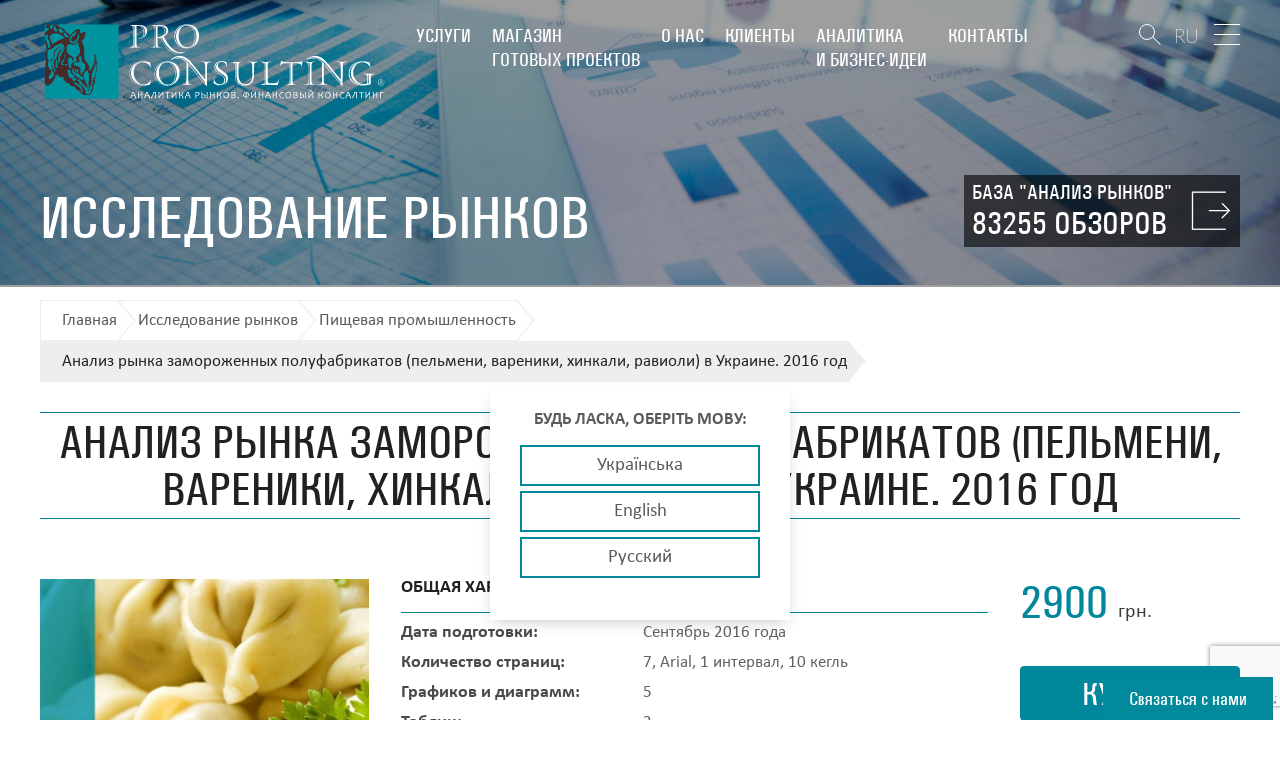

--- FILE ---
content_type: text/html; charset=UTF-8
request_url: https://pro-consulting.ua/issledovanie-rynka/analiz-rynka-zamorozhennykh-polufabrikatov-pelmeni-vareniki-khinkali-ravioli-v-ukraine-2016-god
body_size: 14273
content:
<!DOCTYPE html>
<html lang="ru">
<head>
    <meta name="description" content="Исследование рынка замороженных полуфабрикатов в Украине. Анализ тенденций рынка, производство рынка полуфабрикатов, внешнеэкономическая деятельность, потребительские предпочтения, прогнозные тенденции в анализе рынка замороженных полуфабрикатов Украины">
<meta name="image" content="/uploads/files/issledovanie-rynka/Pishevaya promislenost/analiz-rynka-zamorozhennykh-polufabrikatov-pelmeni-ru.jpg">
<meta name="og:image" content="/uploads/files/issledovanie-rynka/Pishevaya promislenost/analiz-rynka-zamorozhennykh-polufabrikatov-pelmeni-ru.jpg">
<meta name="robots" content="index, follow">
<meta property="og:title" content="Анализ рынка замороженных полуфабрикатов (пельмени, вареники, хинкали, равиоли) в Украине. 2016 год">
<meta property="og:image" content="https://pro-consulting.ua/uploads/files/issledovanie-rynka/Pishevaya promislenost/analiz-rynka-zamorozhennykh-polufabrikatov-pelmeni-ru.jpg">
<meta property="og:description" content="Исследование рынка замороженных полуфабрикатов в Украине. Анализ тенденций рынка, производство рынка полуфабрикатов, внешнеэкономическая деятельность, потребительские предпочтения, прогнозные тенденции в анализе рынка замороженных полуфабрикатов Украины">
<meta property="og:url" content="https://pro-consulting.ua/issledovanie-rynka/analiz-rynka-zamorozhennykh-polufabrikatov-pelmeni-vareniki-khinkali-ravioli-v-ukraine-2016-god">
<meta property="product:availability" content="in stock">
<meta property="product:condition" content="new">
<meta property="product:price:amount" content="2900">
<meta property="product:price:currency" content="UAH">
<meta property="product:retailer_item_id" content="143943">
<meta property="product:brand" content="Pro-Consulting">
<meta property="og:type" content="product">
<link href="/css/style-new.css?v=3" rel="stylesheet">
<link href="/css/advanced.css?v=3" rel="stylesheet">
<script src="//www.google.com/recaptcha/api.js?hl=ru" async defer></script>    <meta name="charset" content="UTF-8">
    <meta name="viewport" content="width=device-width, initial-scale=1">
        <title>Анализ рынка замороженных полуфабрикатов (пельмени, вареники, хинкали, равиоли) в Украине. 2016 год</title>
    <!-- favicon -->
    <link rel="apple-touch-icon" sizes="72x72" href="/img/images/favicon/apple-touch-icon.png">
    <link rel="icon" type="image/png" href="/img/images/favicon/favicon-32x32.png" sizes="32x32">

    
    <link rel="canonical" href="https://pro-consulting.ua/issledovanie-rynka/analiz-rynka-zamorozhennykh-polufabrikatov-pelmeni-vareniki-khinkali-ravioli-v-ukraine-2016-god" data-absolute-path="https://pro-consulting.ua/issledovanie-rynka/analiz-rynka-zamorozhennykh-polufabrikatov-pelmeni-vareniki-khinkali-ravioli-v-ukraine-2016-god" data-helpers-path="https://pro-consulting.ua/issledovanie-rynka/analiz-rynka-zamorozhennykh-polufabrikatov-pelmeni-vareniki-khinkali-ravioli-v-ukraine-2016-god">

                <link rel="alternate" hreflang="uk" href="https://pro-consulting.ua/ua/issledovanie-rynka/analiz-rynka-zamorozhennykh-polufabrikatov-pelmeni-vareniki-khinkali-ravioli-v-ukraine-2016-god" >
            <link rel="alternate" hreflang="en" href="https://pro-consulting.ua/en/issledovanie-rynka/analiz-rynka-zamorozhennykh-polufabrikatov-pelmeni-vareniki-khinkali-ravioli-v-ukraine-2016-god" >
            <link rel="alternate" hreflang="ru" href="https://pro-consulting.ua/issledovanie-rynka/analiz-rynka-zamorozhennykh-polufabrikatov-pelmeni-vareniki-khinkali-ravioli-v-ukraine-2016-god" >
    
    <!-- Google Tag Manager -->
    <script>
    (function(w,d,s,l,i){w[l]=w[l]||[];w[l].push({'gtm.start':
            new Date().getTime(),event:'gtm.js'});var f=d.getElementsByTagName(s)[0],
            j=d.createElement(s),dl=l!='dataLayer'?'&l='+l:'';j.async=true;j.src=
            'https://www.googletagmanager.com/gtm.js?id='+i+dl;f.parentNode.insertBefore(j,f);
        })(window,document,'script','dataLayer','GTM-TWQZK7N');
        (function(w,d,s,l,i){w[l]=w[l]||[];w[l].push({'gtm.start':
            new Date().getTime(),event:'gtm.js'});var f=d.getElementsByTagName(s)[0],
            j=d.createElement(s),dl=l!='dataLayer'?'&l='+l:'';j.async=true;j.src=
            'https://www.googletagmanager.com/gtm.js?id='+i+dl;f.parentNode.insertBefore(j,f);
        })(window,document,'script','dataLayer','GTM-MDFVJLP');</script>
    <!-- End Google Tag Manager -->


<!-- Google tag (gtag.js) -->
<script async src="https://www.googletagmanager.com/gtag/js?id=AW-667479470"></script>
<script>
  window.dataLayer = window.dataLayer || [];
  function gtag(){dataLayer.push(arguments);}
  gtag('js', new Date());

  gtag('config', 'AW-667479470');
</script>
 
<script src="https://www.google.com/recaptcha/api.js" async defer></script>
<!--    <link media="all" type="text/css" rel="stylesheet" href="/css/style.min.css">-->
<meta name="p:domain_verify" content="0c2b76ebcfd6fbd1fb8a931cd1617bb2">
</head>
<body>
<script type="text/javascript">var recaptchaCallback = function(response){jQuery('#callback-recaptcha').val(response); recaptchafooter(response);};
var recaptchaExpiredCallback = function(){jQuery('#callback-recaptcha').val(''); recaptchaExpiredfooter();};</script>

<!-- Facebook Pixel Code -->
<script>
    !function (f, b, e, v, n, t, s) {
        if (f.fbq)return;
        n = f.fbq = function () {
            n.callMethod ?
                n.callMethod.apply(n, arguments) : n.queue.push(arguments)
        };
        if (!f._fbq)f._fbq = n;
        n.push = n;
        n.loaded = !0;
        n.version = '2.0';
        n.queue = [];
        t = b.createElement(e);
        t.async = !0;
        t.src = v;
        s = b.getElementsByTagName(e)[0];
        s.parentNode.insertBefore(t, s)
    }(window, document, 'script',
        'https://connect.facebook.net/en_US/fbevents.js');
    fbq('init', '470369816682851');
    fbq('track', 'PageView');
</script>
<noscript><img height="1" width="1" style="display:none" alt="facebook pixel" src="https://www.facebook.com/tr?id=470369816682851&ev=PageView&noscript=1"></noscript>
<!-- End Facebook Pixel Code -->

<header class="header ">
    <!-- nav -->
    <nav class="nav nav--header">
        <div class="container">
            <div class="logo">
                <a href="/">
                    <img class="head-logo-image" src="/img/pictures/logo_ru-white-text.svg" alt="Pro-Consulting" width="349" height="74"><img class="sticked-logo-image" src="/img/pictures/logo_ru-grey-text.svg" alt="Pro-Consulting" width="279" height="61">                </a>
            </div>

            <ul class="nav__list">
                <li class="nav__item"><a href="/services">Услуги</a><ul class="sub-nav"><li class="sub-nav__item"><a href="/services?type=1">Маркетинговые исследования. Аналитика</a></li><li class="sub-nav__item"><a href="/services?type=2">Финансовый консалтинг</a></li><li class="sub-nav__item"><a href="/services?type=3">Колл-центр</a></li></ul></li><li class="nav__item"><a href="/shop">Магазин<br> готовых проектов</a><ul class="sub-nav"><li class="sub-nav__item"><a href="/issledovanie-rynka">Исследование рынков</a></li><li class="sub-nav__item"><a href="/biznes-plan">Бизнес-планы</a></li><li class="sub-nav__item"><a href="/base/analiz-rynka-ukrainy">База "Анализ рынков"</a></li></ul></li><li class="nav__item"><a href="/about-us">О нас</a><ul class="sub-nav"><li class="sub-nav__item"><a href="/about-company">О компании</a></li><li class="sub-nav__item"><a href="/social-responsibility">Социальная ответственность</a></li></ul></li><li class="nav__item"><a href="/customers">Клиенты</a><ul class="sub-nav"></ul></li><li class="nav__item"><a href="/pressroom">Аналитика<br> и бизнес-идеи</a><ul class="sub-nav"></ul></li><li class="nav__item"><a href="/contacts">Контакты</a><ul class="sub-nav"></ul></li>            </ul>
            <div class="nav__buttons">
                <div class="search-block">
                    <button type="button" class="btn btn--search-draw toggle-search"></button>
                    <div class="search hidden">
                        <form id="header-form" class="header-form" name="header-form" action="/search" method="get">                       <input type="search" class="search-field" name="search" value="" placeholder="Что вы хотите найти ?">                        <button type="submit" class="btn btn--search-draw btn--submit-search"></button>
                        </form>                    </div>
                </div>
                <a href="/base/analiz-rynka-ukrainy" class="btn btn--enter">
                    <span class="enter-lines"></span>
                    <span class="enter-text">
                        <span>База "Анализ рынков"</span>
                        <strong>83255 обзоров</strong>
                    </span>
                </a>
                <div class="lang">
                    <ul class="lang__list">
                        <li class="lang__item lang__item--active"><a href="/issledovanie-rynka/analiz-rynka-zamorozhennykh-polufabrikatov-pelmeni-vareniki-khinkali-ravioli-v-ukraine-2016-god" title="Русский">RU</a></li><li class="lang__item "><a href="/ua/issledovanie-rynka/analiz-rynka-zamorozhennykh-polufabrikatov-pelmeni-vareniki-khinkali-ravioli-v-ukraine-2016-god" title="Українська">UA</a></li><li class="lang__item "><a href="/en/issledovanie-rynka/analiz-rynka-zamorozhennykh-polufabrikatov-pelmeni-vareniki-khinkali-ravioli-v-ukraine-2016-god" title="English">EN</a></li>                    </ul>
                </div>
                <button type="button" class="btn btn--menu toggle-nav">
                    <span class="lines"></span>
                </button>
            </div>
        </div>
    </nav>
    <div class="container mp-base-link">
        <div class="base-link">
                                <a href="/base/analiz-rynka-ukrainy" class="btn btn--head">
                        <span class="a-wrap">
                        <span class="a-text">База "Анализ рынков"</span>
                        <strong class="a-count">83255 обзоров</strong>
                        </span>
                        <span class="enter-lines"></span>
                    </a>
                            </div>
    </div>
    <!-- nav end-->
</header>


<script type="application/ld+json">

{
 "@context":"https://schema.org",
 "@type":"Product",
 "productID":"143943",
 "name":"Анализ рынка замороженных полуфабрикатов (пельмени, вареники, хинкали, равиоли) в Украине. 2016 год",
 "description":"Исследование рынка замороженных полуфабрикатов в Украине. Анализ тенденций рынка, производство рынка полуфабрикатов, внешнеэкономическая деятельность, потребительские предпочтения, прогнозные тенденции в анализе рынка замороженных полуфабрикатов Украины",
 "url":"https://pro-consulting.ua/issledovanie-rynka/analiz-rynka-zamorozhennykh-polufabrikatov-pelmeni-vareniki-khinkali-ravioli-v-ukraine-2016-god",
 "image": "https://pro-consulting.ua/uploads/files/issledovanie-rynka/Pishevaya promislenost/analiz-rynka-zamorozhennykh-polufabrikatov-pelmeni-ru.jpg",
 "brand":"Pro-Consulting",
 "offers":[
    {
    "@type":"Offer",
    "price":"2900",
    "priceCurrency":"UAH",
    "itemCondition":"https://schema.org/NewCondition",
    "availability":"https://schema.org/InStock"
    }
 ]
}
{
  "@context": "https://schema.org",
  "@type": "BreadcrumbList",
  "itemListElement": [
    {
      "@type": "ListItem",
      "position": 1,
      "name": "Главная",
      "item": "https://pro-consulting.ua"
    },
    {
      "@type": "ListItem",
      "position": 2,
      "name": "Исследование рынков",
      "item": "https://pro-consulting.ua/issledovanie-rynka"
    },
    {
      "@type": "ListItem",
      "position": 3,
      "name": "Пищевая промышленность",
      "item": "https://pro-consulting.ua/issledovanie-rynka/pischevaya-promishlennost"
    },
    {
      "@type": "ListItem",
      "position": 4,
      "name": "Анализ рынка замороженных полуфабрикатов (пельмени, вареники, хинкали, равиоли) в Украине. 2016 год"
    }
  ]
}
</script>
<script>
    fbq('track', 'ViewContent', { 
            value: 2900,
            currency: 'UAH',
            content_name: 'Анализ рынка замороженных полуфабрикатов (пельмени, вареники, хинкали, равиоли) в Украине. 2016 год',
            content_type: 'product', // Required for Dynamic Product Ads
            content_ids: '143943' // Required for Dynamic Product Ads
        });
</script>
<div class="page-header" style="background-image: url(/img/pictures/page-head.jpg)"
         data-stellar-background-ratio="0.5">
    <div class="container">
        <div class="page-header__info">
            <div class="page-title">
                Исследование рынков            </div>
            <!-- <div class="base-link">
              <a href="#" class="btn btn--head">
                <span class="a-wrap">
                  <span class="a-text">База "Анализ рынков"</span>
                  <strong class="a-count">36 320 обзоров</strong>
                </span>
                <span class="enter-lines"></span>
              </a>
            </div> -->
        </div>
    </div>
</div>
<!-- page-header end -->
<!-- //= sticky-nav.html -->
<!-- breadcrimbs -->
<div class="breadcrumbs">
    <div class="container">
        <ol>
            <li>
                <a href="/">
                    Главная                </a>
            </li>
            <li>
                <a href="/issledovanie-rynka">
                    Исследование рынков                </a>
            </li>
            <li>
                <a href="/issledovanie-rynka/pischevaya-promishlennost">
                    Пищевая промышленность                </a>
            </li>
            <li>
                <span>Анализ рынка замороженных полуфабрикатов (пельмени, вареники, хинкали, равиоли) в Украине. 2016 год</span>
            </li>
        </ol>
    </div>
</div>
<!-- end breadcrimbs -->
<div class="market-details">
    <div class="container">
        <header class="s-header">
            <h1 class="title">
                <span class="line line--top"></span>
                Анализ рынка замороженных полуфабрикатов (пельмени, вареники, хинкали, равиоли) в Украине. 2016 год                <span class="line line--bottom"></span>
            </h1>
        </header>
        <div class="market-details__content">
            <div class="market-details__general">
                <div class="market-details__image">
                    <img src="/uploads/files/issledovanie-rynka/Pishevaya promislenost/analiz-rynka-zamorozhennykh-polufabrikatov-pelmeni-ru.jpg" alt="Анализ рынка замороженных полуфабрикатов (пельмени, вареники, хинкали, равиоли) в Украине. 2016 год" width="340" height="271">                </div>
                <div class="market-details__feature">
                    <div class="search-out-item__info">
                        <div class="search-out-item__details">
                            <div class="info__title">
                                Общая характеристика                            </div>
                            <table class="info-table">
                                <tr>
                                    <td>Дата подготовки:</td>
                                    <td>Сентябрь 2016 года</td>
                                </tr>
                                                                    <tr>
                                        <td>Количество страниц:</td>
                                        <td> 7, Arial, 1 интервал, 10 кегль</td>
                                    </tr>
                                                                        <tr>
                                        <td>Графиков и диаграмм:</td>
                                        <td>5</td>
                                    </tr>
                                                                        <tr>
                                        <td>Таблиц:</td>
                                        <td>2</td>
                                    </tr>
                                                                        <tr>
                                        <td>Способ оплаты:</td>
                                        <td>предоплата</td>
                                        <!-- <td>наличный либо безналичный расчет, предоплата</td> -->
                                    </tr>
                                                                        <tr>
                                        <td>Способ получения:</td>
                                        <td>электронной почтой либо курьером в электронном или в печатном виде</td>
                                    </tr>
                                                                </table>
                        </div>
                        <div class="plan__price">
                                                                <div class="price">
                                        2900                                        <span>грн.</span>
                                    </div>
                                                                    <div class="link">
                                    <a href="#modal-buy" class="btn btn--accent modal-link">купить</a>
                                </div>
                                <div class="link">
                                    <div class="btn btn--accent modal-link--edilo" style="display:none;">
                                        Купить в рассрочку                                    </div>
                                </div>
                                                        </div>
                    </div>
                </div>
            </div>

                            <div class="market-details__additional">
                    <div class="market-details__text_in_additional">
                        <div class="additional_block">
                            <ul>
<li>Вы можете заказать актуализацию или адаптацию данного отчета под ваши цели и задачи, а также приобрести часть отчета (не менее 50%) по более доступной цене</li>
<li>Не нашли исследование вашего рынка? Свяжитесь с нашими консультантами - <span style="text-decoration: underline;"><a href="/contacts">перейти в контакты</a></span></li>
<li>Так же вы можете заказать бизнес-план для вашей бизнес-идеи</li>
</ul>                        </div>
                        <div class="add_border add_block_top_left"><img src="/img/images/lt.png" alt=""></div>
                        <div class="add_border add_block_top_right"><img src="/img/images/rt.png" alt=""></div>
                        <div class="add_border add_block_bottom_left"><img src="/img/images/lb.png" alt=""></div>
                        <div class="add_border add_block_bottom_right"><img src="/img/images/rb.png" alt=""></div>
                    </div>
                </div>
            
            <div class="market-details__text">
                                    <div class="text-info">
                        <h2 class="text-info__title">Аннотация к анализу рынка:</h2>
                        <p style="text-align: justify;">Обострение экономико-политической нестабильности приводит к росту индекса инфляции и падением покупательской способности среди населения. Начало года обозначилась подорожанием на все категории продуктов питания: наименее рост отразился на овощах и хлебобулочных изделиях. Как результат среди потребителей большим спросом пользуется категория полуфабрикат с овощной и сырной начинками. В данном исследовании охарактеризированы тенденции рынка в период с 2012 по 7 месяцев 2016 г, проанализированы объемы производства и экспортно-импортных операций, рассмотрены потребительские предпочтения.</p>                    </div>
                                        <div class="text-info">
                        <h2 class="text-info__title">Детальное содержание:</h2>
                        <div>1. Анализ тенденций рынка 2012 - 7 месяцев 2016 гг.</div>
<div>2. Производство рынка полуфабрикатов в 2012- 7 мес. 2016 гг.</div>
<div>3. Внешнеэкономическая деятельность рынка полуфабрикатов в 2012-7 мес. 2016 гг.</div>
<div>4. Потребительские предпочтения</div>
<div>5. Прогнозные тенденции</div>                    </div>
                                        <div class="text-info">
                        <h2 class="text-info__title">Перечень таблиц:</h2>
                        <div>1. Динамика рынка полуфабрикатов (пельмени, вареники, хинкали, равиоли) в Украине в 2012-7 мес. 2016 гг., в натуральном выражении, тыс. тонн</div>
<div>2. Рейтинг продукции мясных полуфабрикатов по торговым маркам, 3-й квартал 2016.</div>                    </div>
                                        <div class="text-info">
                        <h2 class="text-info__title">Перечень  графиков и диаграмм:</h2>
                        <div>1. Динамика производства полуфабрикатов (пельмени, вареники, хинкали, равиоли) в 2012 - 7 м. 2016 гг., натуральное выражение, тыс. тонн</div>
<div>2. Динамика импорта полуфабрикатов (пельмени, вареники, хинкали, равиоли) &nbsp;в 2012 - 7 м. 2016 гг., натуральное выражение, тыс. тонн</div>
<div>3. География импорта рынка полуфабрикатов (пельмени, вареники, хинкали, равиоли) в 2014 &ndash; 2015 гг., натуральное выражение, %</div>
<div>4. Динамика экспорта полуфабрикатов (пельмени, вареники, хинкали, равиоли) в 2012 - 7 м. 2016 гг., натуральное выражение, тыс. тонн</div>
<div>5. География экспорта рынка полуфабрикатов (пельмени, вареники, хинкали, равиоли) в 2014 &ndash; 2015 гг., натуральное выражение, %</div>
<div>&nbsp;</div>                    </div>
                                </div>
        </div>
        <!-- share -->
        <div class="share">
            <div class="share__wrap">
                <button class="btn btn--share toggle-share" style="display: none;">
                    <svg xmlns="http://www.w3.org/2000/svg" viewBox="0 0 31.398 31.398" width="29" height="29">
                        <path
                            d="M24.709 22.047c-1.034 0-1.981.347-2.756.915L11.287 16.44c.04-.242.075-.486.075-.74 0-.253-.035-.496-.075-.738l10.667-6.524c.772.568 1.721.915 2.754.915 2.584 0 4.678-2.093 4.678-4.677C29.387 2.094 27.293 0 24.709 0c-2.582 0-4.676 2.094-4.676 4.676 0 .253.036.497.075.74L9.442 11.938c-.773-.568-1.72-.915-2.754-.915-2.583 0-4.677 2.094-4.677 4.676 0 2.583 2.094 4.677 4.677 4.677 1.034 0 1.98-.347 2.754-.915l10.666 6.521c-.039.243-.075.486-.075.739 0 2.583 2.094 4.677 4.676 4.677 2.584 0 4.678-2.095 4.678-4.677-.001-2.581-2.096-4.674-4.678-4.674z"/>
                    </svg>
                </button>
                <!-- social -->
                <div class="social closed">
                    <div class="share_links">
    <a href="#" id="shareByEmail" class="share_link share_link__gmail">
        <img src="/uploads/files/icons/social/Gmail_icon_%282020%29.svg" alt="">
    </a>
    <a href="#" onclick="shareToLinkedIn(); return false;" class="share_link share_link__linkedin">
        <img src="/uploads/files/icons/social/Linkedin.svg" alt="">
    </a>
    <a href="#" onclick="shareToTelegram(); return false;" class="share_link share_link__tg">
        <img src="/uploads/files/icons/social/Telegram_logo-01.svg" alt="">
    </a>
    <a href="#" onclick="window.location.href='viber://forward?text='+encodeURIComponent(window.location.href); return false;" class="share_link share_link__viber">
        <img src="/uploads/files/icons/social/Viber_logo_2018_%28without_text%29.svg" alt="">
    </a>
    <a href="#" onclick="window.open('https://wa.me/?text='+encodeURIComponent('Pro-consulting: '+window.location.href)); return false;" class="share_link share_link__whatsapp">
        <img src="/uploads/files/icons/social/WhatsApp_logo-01.svg" alt="">
    </a>
</div>

<script>
    function shareToLinkedIn() {
      const currentUrl = encodeURIComponent(window.location.href);
        const linkedInUrl = `https://www.linkedin.com/sharing/share-offsite/?url=${currentUrl}`;
        window.open(linkedInUrl, '_blank', 'toolbar=0,status=0,width=520,height=570');
    }
    function shareToTelegram() {
        var url = encodeURIComponent(window.location.href)
        var text = "";
        var telegramUrl = "https://t.me/share/url?url=" + url + "&text=" + encodeURIComponent(text);
        window.open(telegramUrl, '_blank', 'location=yes,height=570,width=520,scrollbars=yes,status=yes');
    }
    document.addEventListener('DOMContentLoaded', function() {
        var shareLink = document.getElementById('shareByEmail');
        shareLink.addEventListener('click', function(event) {
            event.preventDefault(); // Prevent the default anchor behavior
            var subject = encodeURIComponent("Вас може зацікавити");
            var body = encodeURIComponent("Я думаю, що вас може зацікавити дана сторінка: " + window.location.href);
            this.href = "mailto:?subject=" + subject + "&body=" + body;
            window.location.href = this.href; // Trigger the mailto link
        });
    });
</script>                </div>
                <!-- social end -->
            </div>
        </div>
        <!-- share end -->

        

        
    </div>
</div>
    <div class="propose">
        <header class="s-header">
            <h2 class="title">
                <span class="line line--top"></span>
                Вас может заинтересовать                <span class="line line--bottom"></span>
            </h2>
        </header>
        <div class="container">
            <div class="slider slider-propose" id="slider-propose">
                                    <div class="slider-propose__item">
                        <a href="/issledovanie-rynka/analiz-rynka-zamorozhennyh-myasnyh-polufabrikatov-v-ukraine-2025-god" class="propose__item">
                      <span class="propose__image">
                          <img src="/uploads/files/issledovanie-rynka/Pishevaya promislenost/2025/rynok-zamorozhennyh-myasnyh-polufabrikatov-ru.jpg">                      </span>
                            <span class="propose__text">Анализ рынка замороженных мясных полуфабрикатов в Украине. 2025 год</span>
                        </a>
                    </div>
                                        <div class="slider-propose__item">
                        <a href="/issledovanie-rynka/analiz-rynka-zamorozhennyh-polufabrikatov-v-ukraine-2024-god" class="propose__item">
                      <span class="propose__image">
                          <img src="/uploads/files/issledovanie-rynka/Pishevaya promislenost/2024/analiz-rynka-zamorozhennyh-hlebobulochnyh-izdelij-ru.jpg">                      </span>
                            <span class="propose__text">Анализ рынка замороженных полуфабрикатов в Украине. 2024 год</span>
                        </a>
                    </div>
                                        <div class="slider-propose__item">
                        <a href="/issledovanie-rynka/analiz-rynka-myasnyh-polufabrikatov-v-ukraine-2023-god-1" class="propose__item">
                      <span class="propose__image">
                          <img src="/uploads/files/issledovanie-rynka/Pishevaya promislenost/2023/rynok-zamorozhennyh-polufabrikatov-ru.jpg">                      </span>
                            <span class="propose__text">Анализ рынка мясных полуфабрикатов в Украине. 2023 год</span>
                        </a>
                    </div>
                                        <div class="slider-propose__item">
                        <a href="/issledovanie-rynka/analiticheskaya-zapiska-po-rynku-myasnyh-polufabrikatov-2022-god" class="propose__item">
                      <span class="propose__image">
                          <img src="/uploads/files/issledovanie-rynka/Pishevaya promislenost/2022/rynok-myasnyh-polufabrikatov-ru.jpg">                      </span>
                            <span class="propose__text">Аналитическая записка по рынку мясных полуфабрикатов в Украине. 2023 год</span>
                        </a>
                    </div>
                                        <div class="slider-propose__item">
                        <a href="/issledovanie-rynka/analiz-rynka-sosisok-v-teste-polufabrikaty-i-gotovye-blyuda-v-ukraine-2022-god" class="propose__item">
                      <span class="propose__image">
                          <img src="/uploads/files/issledovanie-rynka/Pishevaya promislenost/2021/analiz-rynka-sosisok-v-teste-ru.jpg">                      </span>
                            <span class="propose__text">Анализ рынка сосисок в тесте (полуфабрикаты и готовые блюда) в Украине. 2022 год</span>
                        </a>
                    </div>
                                        <div class="slider-propose__item">
                        <a href="/issledovanie-rynka/analiz-rynka-zamorozhennyh-kruassanov-v-ukraine-2020-god" class="propose__item">
                      <span class="propose__image">
                          <img src="/uploads/files/issledovanie-rynka/Pishevaya promislenost/2021/issledovanie-rynka-zamorozhennyh-kruassanov-ru.jpg">                      </span>
                            <span class="propose__text">Анализ рынка замороженных круассанов в Украине. 2020 год</span>
                        </a>
                    </div>
                                        <div class="slider-propose__item">
                        <a href="/issledovanie-rynka/analiz-rynka-supa-bystrogo-prigotovleniya-v-ukraine-2020-god" class="propose__item">
                      <span class="propose__image">
                          <img src="/uploads/files/issledovanie-rynka/Pishevaya promislenost/2021/ynok-supov-i-bulonov-ru.jpg">                      </span>
                            <span class="propose__text">Анализ рынка супов быстрого приготовления в Украине. 2020 год</span>
                        </a>
                    </div>
                                        <div class="slider-propose__item">
                        <a href="/issledovanie-rynka/obzor-rynka-zamorozhennyh-hlebobulochnyh-i-konditerskih-polufabrikatov-ukrainy-2020-god" class="propose__item">
                      <span class="propose__image">
                          <img src="/uploads/files/issledovanie-rynka/Pishevaya promislenost/2020/obzor-rynka-zamorozhennyh-hlebobulochnyh-polufabrikatov-ru.jpg">                      </span>
                            <span class="propose__text">Обзор рынка замороженных хлебобулочных и кондитерских полуфабрикатов Украины. 2020 год</span>
                        </a>
                    </div>
                                        <div class="slider-propose__item">
                        <a href="/issledovanie-rynka/analiz-rynka-zamorozhennyh-polufabrikatov-v-ukraine-2019-god" class="propose__item">
                      <span class="propose__image">
                          <img src="/uploads/files/issledovanie-rynka/Pishevaya promislenost/2019/analiz-rynka-zamorozhennyh-polufabrikatov-ru.jpg">                      </span>
                            <span class="propose__text">Анализ рынка замороженных полуфабрикатов в Украине. 2019 год</span>
                        </a>
                    </div>
                                                        <div class="slider-propose__item">
                        <a href="/biznes-plan/biznes-plan-proekta-otkrytiya-mini-pekarni" class="propose__item">
                      <span class="propose__image">
                          <img src="/uploads/files/business_plan_image/Pischevaya promislenost/New/biznes-plan-proekta-otkrytiya-mini-pekarni-ru.jpg" alt="Бизнес-план проекта открытия мини-пекарни">                      </span>
                            <span class="propose__text">Бизнес-план проекта открытия мини-пекарни</span>
                        </a>
                    </div>
                                        <div class="slider-propose__item">
                        <a href="/biznes-plan/biznes-plan--organizacii-proizvodstva-pesochno-otsadochnogo-pechenya" class="propose__item">
                      <span class="propose__image">
                          <img src="/uploads/files/business_plan_image/Pischevaya promislenost/New/biznes-plan-proizvodstva-pesochno-otsadochnogo-pechenya-ru.jpg" alt="Бизнес-план организации производства песочно-отсадочного печенья">                      </span>
                            <span class="propose__text">Бизнес-план организации производства песочно-отсадочного печенья</span>
                        </a>
                    </div>
                                </div>
        </div>
    </div>
    

<!-- <div style="display:none">
        <form id="buy_analysis122" name="order-prepear" action="/payment-product" method="post">            <div class="form-group field-buyanalysis-name required">

<input type="text" id="buyanalysis-name" class="form-control" name="BuyAnalysis[name]" maxlength="150" placeholder="Ваше имя">

<div class="help-block"></div>
</div>            <div class="form-group field-buyanalysis-phone required">

<input type="text" id="buyanalysis-phone" class="form-control" name="BuyAnalysis[phone]" maxlength="20" placeholder="Ваш телефон">

<div class="help-block"></div>
</div>            <div class="form-group field-buyanalysis-email required">

<input type="text" id="buyanalysis-email" class="form-control" name="BuyAnalysis[email]" placeholder="Ваш E-mail">

<div class="help-block"></div>
</div>            <div class="form-group field-buyanalysis-code">

<input type="text" id="buyanalysis-code" class="form-control" name="BuyAnalysis[code]" placeholder="ИНН/ЕГРПОУ">

<div class="help-block"></div>
</div>            <div class="form-group field-buyanalysis-product_id">

<input type="hidden" id="buyanalysis-product_id" class="form-control" name="BuyAnalysis[product_id]" value="143943">

<div class="help-block"></div>
</div>            <input type="radio" name="BuyAnalysis[payment_method]" class="radio-hidden" value="4" id="by-installment" checked>
            <button type="submit"  class="btn btn--submit-modal">Купить</button>
        </form></div> -->

<!-- order client page -->
<div class="modal modal--buy mfp-hide" id="modal-buy">
    <div class="modal__header">
    <span class="modal__title">
        Купить анализ рынка    </span>
    </div>
    <div class="modal__body">
        <form id="buy_analysis121" name="order-prepear" action="/payment-product" method="post">        <div class="order-similar order-prepear">
            <div class="order-similar__col"> 
                <div class="form-group">
                    <div class="form-group field-buyanalysis-name required">

<input type="text" id="buyanalysis-name" class="form-control" name="BuyAnalysis[name]" maxlength="150" placeholder="Ваше имя">

<div class="help-block"></div>
</div>                </div>
                <div class="form-group">
                    <div class="form-group field-buyanalysis-phone required">

<input type="text" id="buyanalysis-phone" class="form-control" name="BuyAnalysis[phone]" maxlength="20" placeholder="Ваш телефон">

<div class="help-block"></div>
</div>                </div>
                <div class="form-group">
                    <div class="form-group field-buyanalysis-email required">

<input type="text" id="buyanalysis-email" class="form-control" name="BuyAnalysis[email]" placeholder="Ваш E-mail">

<div class="help-block"></div>
</div>                </div>
                <div class="form-group legal-unit">
                    <div class="form-group field-buyanalysis-code">

<input type="text" id="buyanalysis-code" class="form-control" name="BuyAnalysis[code]" placeholder="ИНН/ЕГРПОУ">

<div class="help-block"></div>
</div>                </div>
            </div>
            <div class="form-group field-buyanalysis-product_id">

<input type="hidden" id="buyanalysis-product_id" class="form-control" name="BuyAnalysis[product_id]" value="143943">

<div class="help-block"></div>
</div>
            <div class="order-similar__col">
                <div class="payment-methods">
                    <ul class="payment-methods__list">
                        <li>
                            <input type="radio" name="BuyAnalysis[payment_method]" class="radio-hidden" value="1"
                                   id="by-liqpay" checked>
                            <label for="by-liqpay" class="payment-methods-label">
                                <img src="/img/pictures/liqpay.png" alt="liqpay.png"/>
                            </label>
                            <i class="small-title">LiqPay</i>
                        </li>
                        <li>
                            <input type="radio" name="BuyAnalysis[payment_method]" class="radio-hidden" value="3"
                                   id="by-account">
                            <label for="by-account" class="payment-methods-label">
                                <img src="/img/pictures/account.png" alt="account.png"/>
                            </label>
                            <i class="small-title">Заказать счет</i>
                        </li>
                                            </ul>
                </div>
            </div>
            <div class="form-group">
                <input type="hidden" id="g-recaptcha-response-buy" name="g-recaptcha-response" value="">            </div>
            <div class="submit-wrap">
                <button type="submit" class="btn btn--submit-modal">Купить</button>
            </div>
        </div>
        </form>        
    </div>
</div>
<!-- order client page end -->
<!-- order client page -->
<!-- <div class="modal modal--order-individual mfp-hide" id="order-individual">
    <div class="modal__header">
          <span class="modal__title">
              Заказать подготовку          </span>
    </div>
    <div class="modal__body">
            </div>
</div> -->
<!-- order client page end -->
<script type="text/javascript">
    var google_tag_params = {
        dynx_itemid: 143943,
        dynx_pagetype: 'Offerdetail',
        dynx_totalvalue: '2900.00 грн',
    };
</script>
<script src="https://www.google.com/recaptcha/api.js?render=6LeRmbgrAAAAAMKz63AE7kZ2mURfAF_16JSQ8X9B"></script>
<!-- <style>
div.g-recaptcha-bubble-arrow ~ div {
    position: absolute !important;
    left: 220px;
    top: 0; 
}
</style> -->


<div class="lang_ask" style="display: none;">
    <div class="in_lang_ask">
        <div class="lang_text">Будь ласка, оберіть мову:</div>
            <ul class="langs" data-current-lang="ru">

                                    <li><div data-language="uk" class="preferred_lang" data-href="https://pro-consulting.ua/ua/issledovanie-rynka/analiz-rynka-zamorozhennykh-polufabrikatov-pelmeni-vareniki-khinkali-ravioli-v-ukraine-2016-god">Українська</div></li>         
                        <li><div  data-language="en" class="preferred_lang" data-href="https://pro-consulting.ua/en/issledovanie-rynka/analiz-rynka-zamorozhennykh-polufabrikatov-pelmeni-vareniki-khinkali-ravioli-v-ukraine-2016-god">English</div></li>                                       
                        <li><div data-language="ru" class="preferred_lang" data-href="https://pro-consulting.ua/issledovanie-rynka/analiz-rynka-zamorozhennykh-polufabrikatov-pelmeni-vareniki-khinkali-ravioli-v-ukraine-2016-god">Русский</div> </li>
                            </ul>
    </div>
</div>

<footer class="footer" id="footer">
    <div class="container">
        <!-- footer links -->
        <div class="footer__links">
            <div class="categories">
                <div class="categories__item">
                    <strong>Услуги</strong>
                    <ul>
                        <li><a href="/services?type=1"
                               title="Маркетинговые исследования. Аналитика">Маркетинговые исследования                                .<br> Аналитика</a></li>
                        <li><a href="/services?type=2"
                               title="Финансовый консалтинг">Финансовый консалтинг</a>
                        </li>
                    </ul> 
                </div>
                <div class="categories__item">
                    <strong>Готовые проекты</strong>
                    <ul>
                        <li><a href="/issledovanie-rynka"
                               title="Исследования рынков">Исследования рынков</a>
                        </li>
                        <li><a href="/biznes-plan"
                               title="Бизнес-планы">Бизнес-планы</a>
                        </li>
                        <li><a href="/base/analiz-rynka-ukrainy"
                               title="Электронная база">Электронная база</a>
                        </li>
                    </ul>
                </div>
                <div class="categories__item">
                    <ul>
                        <li><strong><a href="/pressroom"
                                       title="Аналитика и бизнес-идеи">Аналитика и бизнес-идеи</a></strong>
                        </li>
                        <li><strong><a href="/about-company"
                                       title="О нас">О нас</a></strong>
                        </li>
                        <li><strong><a href="/contacts"
                                       title="Контакты">Контакты</a></strong>
                        </li>
                    </ul>
                </div>
            </div>
            <div class="brands first-visit">
                <div class="brands__main">
                    <a href="http://pro-capital.ua/" target="_blank" title="PROCAPITAL Securitys">
                        <img src="/img/pictures/foot-logo.png" alt="PROCAPITAL Securitys">
                    </a>
                </div>
                <ul class="brands__list">
                    <li class="brands__item">
                        <a href="/">
                            <img src="/img/pictures/comp3.png" alt="">
                        </a>
                    </li>
                    <li class="brands__item">
                        <a href="http://am.pro-capital.ua/" target="_blank">
                            <img src="/img/pictures/comp2.png" alt="">
                        </a>
                    </li>
                    <li class="brands__item">
                        <a href="http://s.pro-capital.ua/" target="_blank">
                            <img src="/img/pictures/comp1.png" alt="">
                        </a>
                    </li>
                    <li class="brands__item">
                        <a href="http://invest.pro-capital.ua/" target="_blank">
                            <img src="/img/pictures/comp4.png" alt="">
                        </a>
                    </li>
                </ul>
            </div>
        </div>
        <!-- footer links end -->
        <!-- standarts -->
        <div class="standarts">
            <div class="standarts__item standarts__title__esomar">
                <a>
                    <div class="standarts__title">Работаем по стандартам</div>
                    <img src="/img/pictures/standarts.png" alt="">
                </a>
            </div>
            <div class="standarts__item standarts__title__assoc">
                <a>
                    <div class="standarts__title">Состоим в УАМ</div>
                    <img src="/img/pictures/asociation.png" alt="">
                </a>
            </div>
            <div class="iso">
                <div class="iso__title">Сертифицированы</div>
                <div class="iso__block">
                    <a href="/images/footer/9001-2015-sert-tov-kompaniya-pro-consulting-suya-222-24.pdf" target="_blank">
                        <img src="/images/footer/iso-9001.webp" alt="ISO 9001">
                    </a>
                </div> 
                <div class="iso__block">
                    <a href="/images/footer/20252_2005_no_sm_74_24_sertifikat_tov_kompaniya_pro_consulting_20252.pdf" target="_blank">
                        <img src="/images/footer/iso-20252.png" alt="ISO 20252">
                    </a>
                </div>
            </div>
            <ul class="social">
                <li class="social__item social__item--fb"><a href="https://www.facebook.com/pro.consulting.llc/" target="_blank"></a></li>
                <li class="social__item social__item--tw"><a href="https://twitter.com/ProConsultingUA" target="_blank"></a></li>
                <li class="social__item social__item--ld"><a href="https://www.linkedin.com/company/pro-consulting-ukraine?trk=nav_account_sub_nav_company_admin" target="_blank"></a></li>
            </ul>
        </div>
        <!-- standarts end -->
    </div>
    <!-- footline -->
    <div class="footline">
        <div class="container">
            <p class="copyright">
                &copy; Pro Capital Group, 2004&mdash;<time datetime="2026">2026</time>
            </p>
            <p class="master">
                Создание сайта <a href="http://my-master.net.ua/" target="_blank"  rel="nofollow"
                                                          title="Создание сайтов My Master ">My-master</a>
            </p>
        </div>
    </div>
    <!-- footline end -->
</footer>
<nav class="hidden-nav closed">
    <button class="btn btn--menu btn--hidden-nav close-hidden-nav">
        <span class="lines"></span>
    </button>
    <div class="hidden-nav__container">
        <ul class="hidden-nav__list">
            <li class="hidden-nav__item">
                <a href="/services">Услуги</a>
                <span class="mobile-plus"></span>
                <div class="pre-hidden-sub-nav">
                    <ul class="hidden-sub-nav">
                        <li class="hidden-sub-nav__item"><a href="/services?type=1">Маркетинговые исследования. Аналитика</a></li>
                                                            <li class="hidden-sub-nav__item"><a
                                            href="/services#46">Анализ рынка, отраслевые исследования</a>
                                    </li>
                                                                        <li class="hidden-sub-nav__item"><a
                                            href="/services#47">Инвестиционный анализ</a>
                                    </li>
                                                                        <li class="hidden-sub-nav__item"><a
                                            href="/services/Elektronnaia-baza-Analiz-rynkov">Электронная база "Анализ рынков"</a>
                                    </li>
                                                                        <li class="hidden-sub-nav__item"><a
                                            href="/services#50">Выход компании на внешний рынок</a>
                                    </li>
                                                                        <li class="hidden-sub-nav__item"><a
                                            href="/services#10044">Маркетинговые исследования</a>
                                    </li>
                                                                        <li class="hidden-sub-nav__item"><a
                                            href="/services#10131">Маркетинговые стратегии</a>
                                    </li>
                                                                        <li class="hidden-sub-nav__item"><a
                                            href="/services#10149">Digital-услуги</a>
                                    </li>
                                                                        <li class="hidden-sub-nav__item"><a
                                            href="/services/ot-teorii-k-praktike-marketingovye-issledovaniya-strategiya-franchajzing"> ProSchool – обучающие курсы</a>
                                    </li>
                                                                        <li class="hidden-sub-nav__item"><a
                                            href="/services/grantovyj-konsalting-poluchit-grant-mezhdunarodnye-granty">Консультации по поводу получения грантов</a>
                                    </li>
                                                        </ul>
                    <ul class="hidden-sub-nav">
                        <li class="parent__item"><a href="/services?type=2">Финансовый консалтинг</a></li>
                                                            <li class="hidden-sub-nav__item"><a
                                            href="/services#41">Бизнес-планирование</a>
                                    </li>
                                                                        <li class="hidden-sub-nav__item"><a
                                            href="/services#43">Инвестиционный консалтинг</a>
                                    </li>
                                                        </ul>
                    <ul class="hidden-sub-nav">

                        <li class="hidden-sub-nav__item"><a href="/services?type=4">Колл-центр</a></li>
                        
                                                        <li class="hidden-sub-nav__item">
                                    <a href="/additional/telephone-surveys">Проведение телефонных опросов</a>
                                </li>
                                                            <li class="hidden-sub-nav__item">
                                    <a href="/additional/mystery-calling">Тайный звонящий (Mystery Calling)</a>
                                </li>
                                                            <li class="hidden-sub-nav__item">
                                    <a href="/additional/database-update">Актуализация баз данных</a>
                                </li>
                                                            <li class="hidden-sub-nav__item">
                                    <a href="/additional/automatic-calling-and-sending-voice-messages">Автоматический обзвон и рассылка голосовых сообщений</a>
                                </li>
                                                            <li class="hidden-sub-nav__item">
                                    <a href="/additional/obzvon-klientov-po-telefonu">Обзвон клиентов по телефону (прозвон базы контактов)	</a>
                                </li>
                                                            <li class="hidden-sub-nav__item">
                                    <a href="/additional/nps-opros">NPS-опрос (Net Promoter Score)</a>
                                </li>
                                                </ul> 
                </div>
            </li>
            <li class="hidden-nav__item">
                <a href="/shop">Магазин готовых проектов</a>
                <span class="mobile-plus"></span>
                <div class="pre-hidden-sub-nav">
                    <ul class="hidden-sub-nav">
                        <li class="hidden-sub-nav__item"><a href="/issledovanie-rynka">Исследования рынков</a></li>
                        <li class="hidden-sub-nav__item"><a href="/biznes-plan">Бизнес-планы</a></li>
                        <li class="hidden-sub-nav__item"><a href="/base/analiz-rynka-ukrainy">База "Анализ рынков"</a></li>
                    </ul>
                </div>
            </li>
            <li class="hidden-nav__item"><a href="/customers">Клиенты</a></li>
            <li class="hidden-nav__item"><a href="/about-company">О нас</a></li>
            <li class="hidden-nav__item"><a href="/pressroom">Аналитика и бизнес-идеи</a></li>
            <li class="hidden-nav__item"><a href="/contacts">Контакты</a></li>
        </ul>
    </div>
</nav>
<!-- ask -->
<div class="go_contacts">    
    <a href="/contacts">Связаться с нами</a>
</div>

<!-- <div class="test_456" style="display: none;"></div>
<div class="contacts_popup" style="display: none;">
    </div> -->

<!-- <div class="ask hidden" id="ask">
    <header class="ask__header">
        <span>Задать вопрос</span> 
        <button class="btn btn--close-ask" id='close-ask'></button>
    </header>
    <div class="ask__body">
        <div class="ask__text">
            <i class="icon"></i>
            <div class="text-wrap">
                <span>Получите быстрый ответ</span>
                <strong>на Ваш вопрос</strong>
            </div>
        </div>
        <div class="ask__inner">
            <form id="callbackddddda-footer" class="ask__form" action="/callback" method="post">            <div class="form-group field-callback-name required">

<input type="text" id="callback-name" class="form-control" name="Callback[name]" maxlength="100" placeholder="Имя">

<div class="help-block"></div>
</div>            <div class="form-group field-callback-email required">

<input type="text" id="callback-email" class="form-control" name="Callback[email]" placeholder="Ваш E-mail">

<div class="help-block"></div>
</div>            <div class="form-group field-callback-phone required">

<input type="text" id="callback-phone" class="form-control" name="Callback[phone]" maxlength="20" placeholder="Ваш телефон">

<div class="help-block"></div>
</div>            <div class="form-group field-callback-question required">

<textarea id="callback-question" class="form-control" name="Callback[question]" maxlength="500" rows="8" cols="40" placeholder="Ваш вопрос"></textarea>

<div class="help-block"></div>
</div>            <div class="form-group field-callback-recaptcha">

<input type="hidden" id="callback-recaptcha" name="Callback[reCaptcha]"><div id="re-captcha-footer" class="g-recaptcha" data-sitekey="6LdzcbYqAAAAAD3pHAYSxeMY9yEmiWwJstSFxz5v" data-callback="recaptchafooter" data-expired-callback="recaptchaExpiredfooter" data-size="compact"></div>

<div class="help-block"></div>
</div>            
            <input type="submit" value="Отправить">
            </form>        </div>
    </div>
</div> -->
<!-- ask end -->
<script>
        //<![CDATA[ 
         var google_conversion_id = 958482721;
         var google_custom_params = window.google_tag_params;
         var google_remarketing_only = true; 
        //]]>
 </script>
<script async src="https://www.googletagmanager.com/gtag/js?id=AW-958482721"></script>
<script>  window.dataLayer = window.dataLayer || [];  function gtag(){dataLayer.push(arguments);}  gtag('js', new Date());  gtag('config', 'AW-958482721');</script>
<script src="//www.googleadservices.com/pagead/conversion.js"></script><noscript>
    <div style="display:inline;">
        <img height="1" width="1" style="border-style:none;" alt="" src="//googleads.g.doubleclick.net/pagead/viewthroughconversion/958482721/?guid=ON&amp;script=0">
    </div>
</noscript>


<script>
  (function(i,s,o,g,r,a,m){i['GoogleAnalyticsObject']=r;i[r]=i[r]||function(){
  (i[r].q=i[r].q||[]).push(arguments)},i[r].l=1*new Date();a=s.createElement(o),
  m=s.getElementsByTagName(o)[0];a.async=1;a.src=g;m.parentNode.insertBefore(a,m)
  })(window,document,'script','https://www.google-analytics.com/analytics.js','ga'); 

  ga('create', 'UA-99894293-1', 'auto');
  ga('require', 'displayfeatures');
  ga('send', 'pageview');

 setTimeout("ga('send', 'event', 'read', '15_seconds')", 15000);

</script><!-- Yandex.Metrika counter -->
<!--<script type="text/javascript" >
    (function (d, w, c) {
        (w[c] = w[c] || []).push(function() {
            try {
                w.yaCounter46655730 = new Ya.Metrika({
                    id:46655730,
                    clickmap:true,
                    trackLinks:true,
                    accurateTrackBounce:true,
                    webvisor:true
                });
            } catch(e) { }
        });

        var n = d.getElementsByTagName("script")[0],
            s = d.createElement("script"),
            f = function () { n.parentNode.insertBefore(s, n); };
        s.type = "text/javascript";
        s.async = true;
        s.src = "https://d31j93rd8oukbv.cloudfront.net/metrika/watch_ua.js";

        if (w.opera == "[object Opera]") {
            d.addEventListener("DOMContentLoaded", f, false);
        } else { f(); }
    })(document, window, "yandex_metrika_callbacks");
</script>
<noscript><div><img src="https://mc.yandex.ru/watch/46655730" style="position:absolute; left:-9999px;" alt="" /></div></noscript>-->
<!-- /Yandex.Metrika counter --><!-- Google Tag Manager (noscript) -->
<noscript>
    <iframe src="https://www.googletagmanager.com/ns.html?id=GTM-TWQZK7N"
            height="0" width="0" style="display:none;visibility:hidden"></iframe>
</noscript>
<!-- End Google Tag Manager (noscript) -->
<!-- Google Tag Manager (noscript) -->
<noscript><iframe src="https://www.googletagmanager.com/ns.html?id=GTM-MDFVJLP" height="0" width="0" style="display:none;visibility:hidden"></iframe></noscript>
<!-- End Google Tag Manager (noscript) -->

<!-- Start eDilo test -->
<!-- <script>var ediloTokenAcquired = "cd46252e-4d1f-4015-86bc-cdc5feb68922";</script>
<script src="https://web.edilo.com.ua/edilo_test_integration_form.js"></script> -->
<!-- End eDilo --> 

<!-- Start eDilo prod -->
<script>var ediloTokenAcquired = "97b1cde4-1f95-4e57-a690-efe5e26965a0";</script>
<script src="https://web.edilo.com.ua/edilo_integration_form.js"></script>
<!-- End eDilo -->

<script type="text/javascript">
  (function(d, w, s) {
	var widgetHash = 'n6y5de85bvq9vcy83076', ctw = d.createElement(s); ctw.type = 'text/javascript'; ctw.async = true;
	ctw.src = '//widgets.binotel.com/calltracking/widgets/'+ widgetHash +'.js';
	var sn = d.getElementsByTagName(s)[0]; sn.parentNode.insertBefore(ctw, sn);
  })(document, window, 'script');
</script> 


<script src="/assets/e737b6d9/jquery.js"></script>
<script src="/assets/9ec00141/yii.js"></script>
<script src="/assets/9ec00141/yii.validation.js"></script>
<script src="/assets/9ec00141/yii.activeForm.js"></script>
<script src="/js/main.js"></script>
<script src="/js/scrollTop.js"></script>
<script src="/js/consulting.js?v=2"></script>
<script src="/js/search.js"></script>
<script src="/js/share.js"></script>
<script type="text/javascript">(function(){
  var form = document.getElementById('buy_analysis121');
  if(!form) return;
  var btn = form.querySelector('button[type="submit"]');
  var pending = false;
  var siteKey = '6LeRmbgrAAAAAMKz63AE7kZ2mURfAF_16JSQ8X9B';
  var action  = 'purchase';

  function submitWithToken(token){
    var el = document.getElementById('g-recaptcha-response-buy');
    if (el) el.value = token || '';
    if (!el || !el.value) {
      pending = false;
      if (btn) btn.disabled = false;
      return;
    }
    form.submit();
  }

  function getTokenAndSubmit(e){
    if (e) e.preventDefault();
    if (pending) return;
    pending = true;
    if (btn) btn.disabled = true;

    function exec(){
      grecaptcha.execute(siteKey, {action: action}).then(function(token){
        submitWithToken(token);
      }).catch(function(){
        pending = false;
        if (btn) btn.disabled = false;
      });
    }

    if (window.grecaptcha && grecaptcha.execute) {
      exec();
    } else {
      var tries = 0;
      var iv = setInterval(function(){
        tries++;
        if (window.grecaptcha && grecaptcha.execute) {
          clearInterval(iv);
          exec();
        } else if (tries > 30) {
          clearInterval(iv);
          pending = false;
          if (btn) btn.disabled = false;
        }
      }, 100);
    }
  }

  if (!form.__recaptchaBound) {
    form.addEventListener('submit', getTokenAndSubmit);
    if (btn) btn.addEventListener('click', getTokenAndSubmit);
    form.__recaptchaBound = true;
  }

  if (window.jQuery) {
    jQuery(document).on('mfpOpen', function(){
      var f = document.getElementById('buy_analysis121');
      if (f && !f.__recaptchaBound) {
        var b = f.querySelector('button[type="submit"]');
        f.addEventListener('submit', getTokenAndSubmit);
        if (b) b.addEventListener('click', getTokenAndSubmit);
        f.__recaptchaBound = true;
      }
    });
  }

  if (window.grecaptcha && grecaptcha.ready) {
    grecaptcha.ready(function(){});
  }
})();</script>
<script type="text/javascript">jQuery(document).ready(function () {
jQuery('#buy_analysis122').yiiActiveForm([{"id":"buyanalysis-name","name":"name","container":".field-buyanalysis-name","input":"#buyanalysis-name","validate":function (attribute, value, messages, deferred, $form) {yii.validation.required(value, messages, {"message":"Необходимо заполнить «Ваше имя»."});yii.validation.string(value, messages, {"message":"Значение «Ваше имя» должно быть строкой.","max":150,"tooLong":"Значение «Ваше имя» должно содержать максимум 150 символа.","skipOnEmpty":1});}},{"id":"buyanalysis-phone","name":"phone","container":".field-buyanalysis-phone","input":"#buyanalysis-phone","validate":function (attribute, value, messages, deferred, $form) {yii.validation.required(value, messages, {"message":"Необходимо заполнить «Ваш телефон»."});yii.validation.string(value, messages, {"message":"Значение «Ваш телефон» должно быть строкой.","min":10,"tooShort":"Значение «Ваш телефон» должно содержать минимум 10 символа.","max":20,"tooLong":"Значение «Ваш телефон» должно содержать максимум 20 символа.","skipOnEmpty":1});}},{"id":"buyanalysis-email","name":"email","container":".field-buyanalysis-email","input":"#buyanalysis-email","validate":function (attribute, value, messages, deferred, $form) {yii.validation.required(value, messages, {"message":"Необходимо заполнить «Ваш E-mail»."});yii.validation.email(value, messages, {"pattern":/^[a-zA-Z0-9!#$%&'*+\/=?^_`{|}~-]+(?:\.[a-zA-Z0-9!#$%&'*+\/=?^_`{|}~-]+)*@(?:[a-zA-Z0-9](?:[a-zA-Z0-9-]*[a-zA-Z0-9])?\.)+[a-zA-Z0-9](?:[a-zA-Z0-9-]*[a-zA-Z0-9])?$/,"fullPattern":/^[^@]*<[a-zA-Z0-9!#$%&'*+\/=?^_`{|}~-]+(?:\.[a-zA-Z0-9!#$%&'*+\/=?^_`{|}~-]+)*@(?:[a-zA-Z0-9](?:[a-zA-Z0-9-]*[a-zA-Z0-9])?\.)+[a-zA-Z0-9](?:[a-zA-Z0-9-]*[a-zA-Z0-9])?>$/,"allowName":false,"message":"Значение «Ваш E-mail» не является правильным email адресом.","enableIDN":false,"skipOnEmpty":1});}},{"id":"buyanalysis-code","name":"code","container":".field-buyanalysis-code","input":"#buyanalysis-code","validate":function (attribute, value, messages, deferred, $form) {yii.validation.number(value, messages, {"pattern":/^\s*[-+]?[0-9]*\.?[0-9]+([eE][-+]?[0-9]+)?\s*$/,"message":"Значение «ИНН\/ЕГРПОУ» должно быть числом.","skipOnEmpty":1});}},{"id":"buyanalysis-product_id","name":"product_id","container":".field-buyanalysis-product_id","input":"#buyanalysis-product_id","validate":function (attribute, value, messages, deferred, $form) {yii.validation.number(value, messages, {"pattern":/^\s*[+-]?\d+\s*$/,"message":"Значение «Продукт» должно быть целым числом.","skipOnEmpty":1});}}], []);
jQuery('#buy_analysis121').yiiActiveForm([{"id":"buyanalysis-name","name":"name","container":".field-buyanalysis-name","input":"#buyanalysis-name","validate":function (attribute, value, messages, deferred, $form) {yii.validation.required(value, messages, {"message":"Необходимо заполнить «Ваше имя»."});yii.validation.string(value, messages, {"message":"Значение «Ваше имя» должно быть строкой.","max":150,"tooLong":"Значение «Ваше имя» должно содержать максимум 150 символа.","skipOnEmpty":1});}},{"id":"buyanalysis-phone","name":"phone","container":".field-buyanalysis-phone","input":"#buyanalysis-phone","validate":function (attribute, value, messages, deferred, $form) {yii.validation.required(value, messages, {"message":"Необходимо заполнить «Ваш телефон»."});yii.validation.string(value, messages, {"message":"Значение «Ваш телефон» должно быть строкой.","min":10,"tooShort":"Значение «Ваш телефон» должно содержать минимум 10 символа.","max":20,"tooLong":"Значение «Ваш телефон» должно содержать максимум 20 символа.","skipOnEmpty":1});}},{"id":"buyanalysis-email","name":"email","container":".field-buyanalysis-email","input":"#buyanalysis-email","validate":function (attribute, value, messages, deferred, $form) {yii.validation.required(value, messages, {"message":"Необходимо заполнить «Ваш E-mail»."});yii.validation.email(value, messages, {"pattern":/^[a-zA-Z0-9!#$%&'*+\/=?^_`{|}~-]+(?:\.[a-zA-Z0-9!#$%&'*+\/=?^_`{|}~-]+)*@(?:[a-zA-Z0-9](?:[a-zA-Z0-9-]*[a-zA-Z0-9])?\.)+[a-zA-Z0-9](?:[a-zA-Z0-9-]*[a-zA-Z0-9])?$/,"fullPattern":/^[^@]*<[a-zA-Z0-9!#$%&'*+\/=?^_`{|}~-]+(?:\.[a-zA-Z0-9!#$%&'*+\/=?^_`{|}~-]+)*@(?:[a-zA-Z0-9](?:[a-zA-Z0-9-]*[a-zA-Z0-9])?\.)+[a-zA-Z0-9](?:[a-zA-Z0-9-]*[a-zA-Z0-9])?>$/,"allowName":false,"message":"Значение «Ваш E-mail» не является правильным email адресом.","enableIDN":false,"skipOnEmpty":1});}},{"id":"buyanalysis-code","name":"code","container":".field-buyanalysis-code","input":"#buyanalysis-code","validate":function (attribute, value, messages, deferred, $form) {yii.validation.number(value, messages, {"pattern":/^\s*[-+]?[0-9]*\.?[0-9]+([eE][-+]?[0-9]+)?\s*$/,"message":"Значение «ИНН\/ЕГРПОУ» должно быть числом.","skipOnEmpty":1});}},{"id":"buyanalysis-product_id","name":"product_id","container":".field-buyanalysis-product_id","input":"#buyanalysis-product_id","validate":function (attribute, value, messages, deferred, $form) {yii.validation.number(value, messages, {"pattern":/^\s*[+-]?\d+\s*$/,"message":"Значение «Продукт» должно быть целым числом.","skipOnEmpty":1});}}], []);
jQuery('#header-form').yiiActiveForm([], []);
jQuery('#callbackddddda-footer').yiiActiveForm([{"id":"callback-name","name":"name","container":".field-callback-name","input":"#callback-name","validate":function (attribute, value, messages, deferred, $form) {yii.validation.required(value, messages, {"message":"Необходимо заполнить «Имя»."});yii.validation.string(value, messages, {"message":"Значение «Имя» должно быть строкой.","max":100,"tooLong":"Значение «Имя» должно содержать максимум 100 символа.","skipOnEmpty":1});}},{"id":"callback-email","name":"email","container":".field-callback-email","input":"#callback-email","validate":function (attribute, value, messages, deferred, $form) {yii.validation.required(value, messages, {"message":"Необходимо заполнить «E-mail»."});yii.validation.email(value, messages, {"pattern":/^[a-zA-Z0-9!#$%&'*+\/=?^_`{|}~-]+(?:\.[a-zA-Z0-9!#$%&'*+\/=?^_`{|}~-]+)*@(?:[a-zA-Z0-9](?:[a-zA-Z0-9-]*[a-zA-Z0-9])?\.)+[a-zA-Z0-9](?:[a-zA-Z0-9-]*[a-zA-Z0-9])?$/,"fullPattern":/^[^@]*<[a-zA-Z0-9!#$%&'*+\/=?^_`{|}~-]+(?:\.[a-zA-Z0-9!#$%&'*+\/=?^_`{|}~-]+)*@(?:[a-zA-Z0-9](?:[a-zA-Z0-9-]*[a-zA-Z0-9])?\.)+[a-zA-Z0-9](?:[a-zA-Z0-9-]*[a-zA-Z0-9])?>$/,"allowName":false,"message":"Значение «E-mail» не является правильным email адресом.","enableIDN":false,"skipOnEmpty":1});}},{"id":"callback-phone","name":"phone","container":".field-callback-phone","input":"#callback-phone","validate":function (attribute, value, messages, deferred, $form) {yii.validation.required(value, messages, {"message":"Необходимо заполнить «Телефон»."});yii.validation.number(value, messages, {"pattern":/^\s*[-+]?[0-9]*\.?[0-9]+([eE][-+]?[0-9]+)?\s*$/,"message":"Значение «Телефон» должно быть числом.","skipOnEmpty":1});yii.validation.string(value, messages, {"message":"Значение «Телефон» должно быть строкой.","min":10,"tooShort":"Значение «Телефон» должно содержать минимум 10 символа.","max":20,"tooLong":"Значение «Телефон» должно содержать максимум 20 символа.","skipOnEmpty":1});}},{"id":"callback-question","name":"question","container":".field-callback-question","input":"#callback-question","validate":function (attribute, value, messages, deferred, $form) {yii.validation.required(value, messages, {"message":"Необходимо заполнить «Вопрос»."});yii.validation.string(value, messages, {"message":"Значение «Вопрос» должно быть строкой.","max":500,"tooLong":"Значение «Вопрос» должно содержать максимум 500 символа.","skipOnEmpty":1});}}], []);
});</script></body>
</html>


--- FILE ---
content_type: text/html; charset=utf-8
request_url: https://www.google.com/recaptcha/api2/anchor?ar=1&k=6LeRmbgrAAAAAMKz63AE7kZ2mURfAF_16JSQ8X9B&co=aHR0cHM6Ly9wcm8tY29uc3VsdGluZy51YTo0NDM.&hl=ru&v=PoyoqOPhxBO7pBk68S4YbpHZ&size=invisible&anchor-ms=20000&execute-ms=30000&cb=qqn9m2qysqfj
body_size: 48803
content:
<!DOCTYPE HTML><html dir="ltr" lang="ru"><head><meta http-equiv="Content-Type" content="text/html; charset=UTF-8">
<meta http-equiv="X-UA-Compatible" content="IE=edge">
<title>reCAPTCHA</title>
<style type="text/css">
/* cyrillic-ext */
@font-face {
  font-family: 'Roboto';
  font-style: normal;
  font-weight: 400;
  font-stretch: 100%;
  src: url(//fonts.gstatic.com/s/roboto/v48/KFO7CnqEu92Fr1ME7kSn66aGLdTylUAMa3GUBHMdazTgWw.woff2) format('woff2');
  unicode-range: U+0460-052F, U+1C80-1C8A, U+20B4, U+2DE0-2DFF, U+A640-A69F, U+FE2E-FE2F;
}
/* cyrillic */
@font-face {
  font-family: 'Roboto';
  font-style: normal;
  font-weight: 400;
  font-stretch: 100%;
  src: url(//fonts.gstatic.com/s/roboto/v48/KFO7CnqEu92Fr1ME7kSn66aGLdTylUAMa3iUBHMdazTgWw.woff2) format('woff2');
  unicode-range: U+0301, U+0400-045F, U+0490-0491, U+04B0-04B1, U+2116;
}
/* greek-ext */
@font-face {
  font-family: 'Roboto';
  font-style: normal;
  font-weight: 400;
  font-stretch: 100%;
  src: url(//fonts.gstatic.com/s/roboto/v48/KFO7CnqEu92Fr1ME7kSn66aGLdTylUAMa3CUBHMdazTgWw.woff2) format('woff2');
  unicode-range: U+1F00-1FFF;
}
/* greek */
@font-face {
  font-family: 'Roboto';
  font-style: normal;
  font-weight: 400;
  font-stretch: 100%;
  src: url(//fonts.gstatic.com/s/roboto/v48/KFO7CnqEu92Fr1ME7kSn66aGLdTylUAMa3-UBHMdazTgWw.woff2) format('woff2');
  unicode-range: U+0370-0377, U+037A-037F, U+0384-038A, U+038C, U+038E-03A1, U+03A3-03FF;
}
/* math */
@font-face {
  font-family: 'Roboto';
  font-style: normal;
  font-weight: 400;
  font-stretch: 100%;
  src: url(//fonts.gstatic.com/s/roboto/v48/KFO7CnqEu92Fr1ME7kSn66aGLdTylUAMawCUBHMdazTgWw.woff2) format('woff2');
  unicode-range: U+0302-0303, U+0305, U+0307-0308, U+0310, U+0312, U+0315, U+031A, U+0326-0327, U+032C, U+032F-0330, U+0332-0333, U+0338, U+033A, U+0346, U+034D, U+0391-03A1, U+03A3-03A9, U+03B1-03C9, U+03D1, U+03D5-03D6, U+03F0-03F1, U+03F4-03F5, U+2016-2017, U+2034-2038, U+203C, U+2040, U+2043, U+2047, U+2050, U+2057, U+205F, U+2070-2071, U+2074-208E, U+2090-209C, U+20D0-20DC, U+20E1, U+20E5-20EF, U+2100-2112, U+2114-2115, U+2117-2121, U+2123-214F, U+2190, U+2192, U+2194-21AE, U+21B0-21E5, U+21F1-21F2, U+21F4-2211, U+2213-2214, U+2216-22FF, U+2308-230B, U+2310, U+2319, U+231C-2321, U+2336-237A, U+237C, U+2395, U+239B-23B7, U+23D0, U+23DC-23E1, U+2474-2475, U+25AF, U+25B3, U+25B7, U+25BD, U+25C1, U+25CA, U+25CC, U+25FB, U+266D-266F, U+27C0-27FF, U+2900-2AFF, U+2B0E-2B11, U+2B30-2B4C, U+2BFE, U+3030, U+FF5B, U+FF5D, U+1D400-1D7FF, U+1EE00-1EEFF;
}
/* symbols */
@font-face {
  font-family: 'Roboto';
  font-style: normal;
  font-weight: 400;
  font-stretch: 100%;
  src: url(//fonts.gstatic.com/s/roboto/v48/KFO7CnqEu92Fr1ME7kSn66aGLdTylUAMaxKUBHMdazTgWw.woff2) format('woff2');
  unicode-range: U+0001-000C, U+000E-001F, U+007F-009F, U+20DD-20E0, U+20E2-20E4, U+2150-218F, U+2190, U+2192, U+2194-2199, U+21AF, U+21E6-21F0, U+21F3, U+2218-2219, U+2299, U+22C4-22C6, U+2300-243F, U+2440-244A, U+2460-24FF, U+25A0-27BF, U+2800-28FF, U+2921-2922, U+2981, U+29BF, U+29EB, U+2B00-2BFF, U+4DC0-4DFF, U+FFF9-FFFB, U+10140-1018E, U+10190-1019C, U+101A0, U+101D0-101FD, U+102E0-102FB, U+10E60-10E7E, U+1D2C0-1D2D3, U+1D2E0-1D37F, U+1F000-1F0FF, U+1F100-1F1AD, U+1F1E6-1F1FF, U+1F30D-1F30F, U+1F315, U+1F31C, U+1F31E, U+1F320-1F32C, U+1F336, U+1F378, U+1F37D, U+1F382, U+1F393-1F39F, U+1F3A7-1F3A8, U+1F3AC-1F3AF, U+1F3C2, U+1F3C4-1F3C6, U+1F3CA-1F3CE, U+1F3D4-1F3E0, U+1F3ED, U+1F3F1-1F3F3, U+1F3F5-1F3F7, U+1F408, U+1F415, U+1F41F, U+1F426, U+1F43F, U+1F441-1F442, U+1F444, U+1F446-1F449, U+1F44C-1F44E, U+1F453, U+1F46A, U+1F47D, U+1F4A3, U+1F4B0, U+1F4B3, U+1F4B9, U+1F4BB, U+1F4BF, U+1F4C8-1F4CB, U+1F4D6, U+1F4DA, U+1F4DF, U+1F4E3-1F4E6, U+1F4EA-1F4ED, U+1F4F7, U+1F4F9-1F4FB, U+1F4FD-1F4FE, U+1F503, U+1F507-1F50B, U+1F50D, U+1F512-1F513, U+1F53E-1F54A, U+1F54F-1F5FA, U+1F610, U+1F650-1F67F, U+1F687, U+1F68D, U+1F691, U+1F694, U+1F698, U+1F6AD, U+1F6B2, U+1F6B9-1F6BA, U+1F6BC, U+1F6C6-1F6CF, U+1F6D3-1F6D7, U+1F6E0-1F6EA, U+1F6F0-1F6F3, U+1F6F7-1F6FC, U+1F700-1F7FF, U+1F800-1F80B, U+1F810-1F847, U+1F850-1F859, U+1F860-1F887, U+1F890-1F8AD, U+1F8B0-1F8BB, U+1F8C0-1F8C1, U+1F900-1F90B, U+1F93B, U+1F946, U+1F984, U+1F996, U+1F9E9, U+1FA00-1FA6F, U+1FA70-1FA7C, U+1FA80-1FA89, U+1FA8F-1FAC6, U+1FACE-1FADC, U+1FADF-1FAE9, U+1FAF0-1FAF8, U+1FB00-1FBFF;
}
/* vietnamese */
@font-face {
  font-family: 'Roboto';
  font-style: normal;
  font-weight: 400;
  font-stretch: 100%;
  src: url(//fonts.gstatic.com/s/roboto/v48/KFO7CnqEu92Fr1ME7kSn66aGLdTylUAMa3OUBHMdazTgWw.woff2) format('woff2');
  unicode-range: U+0102-0103, U+0110-0111, U+0128-0129, U+0168-0169, U+01A0-01A1, U+01AF-01B0, U+0300-0301, U+0303-0304, U+0308-0309, U+0323, U+0329, U+1EA0-1EF9, U+20AB;
}
/* latin-ext */
@font-face {
  font-family: 'Roboto';
  font-style: normal;
  font-weight: 400;
  font-stretch: 100%;
  src: url(//fonts.gstatic.com/s/roboto/v48/KFO7CnqEu92Fr1ME7kSn66aGLdTylUAMa3KUBHMdazTgWw.woff2) format('woff2');
  unicode-range: U+0100-02BA, U+02BD-02C5, U+02C7-02CC, U+02CE-02D7, U+02DD-02FF, U+0304, U+0308, U+0329, U+1D00-1DBF, U+1E00-1E9F, U+1EF2-1EFF, U+2020, U+20A0-20AB, U+20AD-20C0, U+2113, U+2C60-2C7F, U+A720-A7FF;
}
/* latin */
@font-face {
  font-family: 'Roboto';
  font-style: normal;
  font-weight: 400;
  font-stretch: 100%;
  src: url(//fonts.gstatic.com/s/roboto/v48/KFO7CnqEu92Fr1ME7kSn66aGLdTylUAMa3yUBHMdazQ.woff2) format('woff2');
  unicode-range: U+0000-00FF, U+0131, U+0152-0153, U+02BB-02BC, U+02C6, U+02DA, U+02DC, U+0304, U+0308, U+0329, U+2000-206F, U+20AC, U+2122, U+2191, U+2193, U+2212, U+2215, U+FEFF, U+FFFD;
}
/* cyrillic-ext */
@font-face {
  font-family: 'Roboto';
  font-style: normal;
  font-weight: 500;
  font-stretch: 100%;
  src: url(//fonts.gstatic.com/s/roboto/v48/KFO7CnqEu92Fr1ME7kSn66aGLdTylUAMa3GUBHMdazTgWw.woff2) format('woff2');
  unicode-range: U+0460-052F, U+1C80-1C8A, U+20B4, U+2DE0-2DFF, U+A640-A69F, U+FE2E-FE2F;
}
/* cyrillic */
@font-face {
  font-family: 'Roboto';
  font-style: normal;
  font-weight: 500;
  font-stretch: 100%;
  src: url(//fonts.gstatic.com/s/roboto/v48/KFO7CnqEu92Fr1ME7kSn66aGLdTylUAMa3iUBHMdazTgWw.woff2) format('woff2');
  unicode-range: U+0301, U+0400-045F, U+0490-0491, U+04B0-04B1, U+2116;
}
/* greek-ext */
@font-face {
  font-family: 'Roboto';
  font-style: normal;
  font-weight: 500;
  font-stretch: 100%;
  src: url(//fonts.gstatic.com/s/roboto/v48/KFO7CnqEu92Fr1ME7kSn66aGLdTylUAMa3CUBHMdazTgWw.woff2) format('woff2');
  unicode-range: U+1F00-1FFF;
}
/* greek */
@font-face {
  font-family: 'Roboto';
  font-style: normal;
  font-weight: 500;
  font-stretch: 100%;
  src: url(//fonts.gstatic.com/s/roboto/v48/KFO7CnqEu92Fr1ME7kSn66aGLdTylUAMa3-UBHMdazTgWw.woff2) format('woff2');
  unicode-range: U+0370-0377, U+037A-037F, U+0384-038A, U+038C, U+038E-03A1, U+03A3-03FF;
}
/* math */
@font-face {
  font-family: 'Roboto';
  font-style: normal;
  font-weight: 500;
  font-stretch: 100%;
  src: url(//fonts.gstatic.com/s/roboto/v48/KFO7CnqEu92Fr1ME7kSn66aGLdTylUAMawCUBHMdazTgWw.woff2) format('woff2');
  unicode-range: U+0302-0303, U+0305, U+0307-0308, U+0310, U+0312, U+0315, U+031A, U+0326-0327, U+032C, U+032F-0330, U+0332-0333, U+0338, U+033A, U+0346, U+034D, U+0391-03A1, U+03A3-03A9, U+03B1-03C9, U+03D1, U+03D5-03D6, U+03F0-03F1, U+03F4-03F5, U+2016-2017, U+2034-2038, U+203C, U+2040, U+2043, U+2047, U+2050, U+2057, U+205F, U+2070-2071, U+2074-208E, U+2090-209C, U+20D0-20DC, U+20E1, U+20E5-20EF, U+2100-2112, U+2114-2115, U+2117-2121, U+2123-214F, U+2190, U+2192, U+2194-21AE, U+21B0-21E5, U+21F1-21F2, U+21F4-2211, U+2213-2214, U+2216-22FF, U+2308-230B, U+2310, U+2319, U+231C-2321, U+2336-237A, U+237C, U+2395, U+239B-23B7, U+23D0, U+23DC-23E1, U+2474-2475, U+25AF, U+25B3, U+25B7, U+25BD, U+25C1, U+25CA, U+25CC, U+25FB, U+266D-266F, U+27C0-27FF, U+2900-2AFF, U+2B0E-2B11, U+2B30-2B4C, U+2BFE, U+3030, U+FF5B, U+FF5D, U+1D400-1D7FF, U+1EE00-1EEFF;
}
/* symbols */
@font-face {
  font-family: 'Roboto';
  font-style: normal;
  font-weight: 500;
  font-stretch: 100%;
  src: url(//fonts.gstatic.com/s/roboto/v48/KFO7CnqEu92Fr1ME7kSn66aGLdTylUAMaxKUBHMdazTgWw.woff2) format('woff2');
  unicode-range: U+0001-000C, U+000E-001F, U+007F-009F, U+20DD-20E0, U+20E2-20E4, U+2150-218F, U+2190, U+2192, U+2194-2199, U+21AF, U+21E6-21F0, U+21F3, U+2218-2219, U+2299, U+22C4-22C6, U+2300-243F, U+2440-244A, U+2460-24FF, U+25A0-27BF, U+2800-28FF, U+2921-2922, U+2981, U+29BF, U+29EB, U+2B00-2BFF, U+4DC0-4DFF, U+FFF9-FFFB, U+10140-1018E, U+10190-1019C, U+101A0, U+101D0-101FD, U+102E0-102FB, U+10E60-10E7E, U+1D2C0-1D2D3, U+1D2E0-1D37F, U+1F000-1F0FF, U+1F100-1F1AD, U+1F1E6-1F1FF, U+1F30D-1F30F, U+1F315, U+1F31C, U+1F31E, U+1F320-1F32C, U+1F336, U+1F378, U+1F37D, U+1F382, U+1F393-1F39F, U+1F3A7-1F3A8, U+1F3AC-1F3AF, U+1F3C2, U+1F3C4-1F3C6, U+1F3CA-1F3CE, U+1F3D4-1F3E0, U+1F3ED, U+1F3F1-1F3F3, U+1F3F5-1F3F7, U+1F408, U+1F415, U+1F41F, U+1F426, U+1F43F, U+1F441-1F442, U+1F444, U+1F446-1F449, U+1F44C-1F44E, U+1F453, U+1F46A, U+1F47D, U+1F4A3, U+1F4B0, U+1F4B3, U+1F4B9, U+1F4BB, U+1F4BF, U+1F4C8-1F4CB, U+1F4D6, U+1F4DA, U+1F4DF, U+1F4E3-1F4E6, U+1F4EA-1F4ED, U+1F4F7, U+1F4F9-1F4FB, U+1F4FD-1F4FE, U+1F503, U+1F507-1F50B, U+1F50D, U+1F512-1F513, U+1F53E-1F54A, U+1F54F-1F5FA, U+1F610, U+1F650-1F67F, U+1F687, U+1F68D, U+1F691, U+1F694, U+1F698, U+1F6AD, U+1F6B2, U+1F6B9-1F6BA, U+1F6BC, U+1F6C6-1F6CF, U+1F6D3-1F6D7, U+1F6E0-1F6EA, U+1F6F0-1F6F3, U+1F6F7-1F6FC, U+1F700-1F7FF, U+1F800-1F80B, U+1F810-1F847, U+1F850-1F859, U+1F860-1F887, U+1F890-1F8AD, U+1F8B0-1F8BB, U+1F8C0-1F8C1, U+1F900-1F90B, U+1F93B, U+1F946, U+1F984, U+1F996, U+1F9E9, U+1FA00-1FA6F, U+1FA70-1FA7C, U+1FA80-1FA89, U+1FA8F-1FAC6, U+1FACE-1FADC, U+1FADF-1FAE9, U+1FAF0-1FAF8, U+1FB00-1FBFF;
}
/* vietnamese */
@font-face {
  font-family: 'Roboto';
  font-style: normal;
  font-weight: 500;
  font-stretch: 100%;
  src: url(//fonts.gstatic.com/s/roboto/v48/KFO7CnqEu92Fr1ME7kSn66aGLdTylUAMa3OUBHMdazTgWw.woff2) format('woff2');
  unicode-range: U+0102-0103, U+0110-0111, U+0128-0129, U+0168-0169, U+01A0-01A1, U+01AF-01B0, U+0300-0301, U+0303-0304, U+0308-0309, U+0323, U+0329, U+1EA0-1EF9, U+20AB;
}
/* latin-ext */
@font-face {
  font-family: 'Roboto';
  font-style: normal;
  font-weight: 500;
  font-stretch: 100%;
  src: url(//fonts.gstatic.com/s/roboto/v48/KFO7CnqEu92Fr1ME7kSn66aGLdTylUAMa3KUBHMdazTgWw.woff2) format('woff2');
  unicode-range: U+0100-02BA, U+02BD-02C5, U+02C7-02CC, U+02CE-02D7, U+02DD-02FF, U+0304, U+0308, U+0329, U+1D00-1DBF, U+1E00-1E9F, U+1EF2-1EFF, U+2020, U+20A0-20AB, U+20AD-20C0, U+2113, U+2C60-2C7F, U+A720-A7FF;
}
/* latin */
@font-face {
  font-family: 'Roboto';
  font-style: normal;
  font-weight: 500;
  font-stretch: 100%;
  src: url(//fonts.gstatic.com/s/roboto/v48/KFO7CnqEu92Fr1ME7kSn66aGLdTylUAMa3yUBHMdazQ.woff2) format('woff2');
  unicode-range: U+0000-00FF, U+0131, U+0152-0153, U+02BB-02BC, U+02C6, U+02DA, U+02DC, U+0304, U+0308, U+0329, U+2000-206F, U+20AC, U+2122, U+2191, U+2193, U+2212, U+2215, U+FEFF, U+FFFD;
}
/* cyrillic-ext */
@font-face {
  font-family: 'Roboto';
  font-style: normal;
  font-weight: 900;
  font-stretch: 100%;
  src: url(//fonts.gstatic.com/s/roboto/v48/KFO7CnqEu92Fr1ME7kSn66aGLdTylUAMa3GUBHMdazTgWw.woff2) format('woff2');
  unicode-range: U+0460-052F, U+1C80-1C8A, U+20B4, U+2DE0-2DFF, U+A640-A69F, U+FE2E-FE2F;
}
/* cyrillic */
@font-face {
  font-family: 'Roboto';
  font-style: normal;
  font-weight: 900;
  font-stretch: 100%;
  src: url(//fonts.gstatic.com/s/roboto/v48/KFO7CnqEu92Fr1ME7kSn66aGLdTylUAMa3iUBHMdazTgWw.woff2) format('woff2');
  unicode-range: U+0301, U+0400-045F, U+0490-0491, U+04B0-04B1, U+2116;
}
/* greek-ext */
@font-face {
  font-family: 'Roboto';
  font-style: normal;
  font-weight: 900;
  font-stretch: 100%;
  src: url(//fonts.gstatic.com/s/roboto/v48/KFO7CnqEu92Fr1ME7kSn66aGLdTylUAMa3CUBHMdazTgWw.woff2) format('woff2');
  unicode-range: U+1F00-1FFF;
}
/* greek */
@font-face {
  font-family: 'Roboto';
  font-style: normal;
  font-weight: 900;
  font-stretch: 100%;
  src: url(//fonts.gstatic.com/s/roboto/v48/KFO7CnqEu92Fr1ME7kSn66aGLdTylUAMa3-UBHMdazTgWw.woff2) format('woff2');
  unicode-range: U+0370-0377, U+037A-037F, U+0384-038A, U+038C, U+038E-03A1, U+03A3-03FF;
}
/* math */
@font-face {
  font-family: 'Roboto';
  font-style: normal;
  font-weight: 900;
  font-stretch: 100%;
  src: url(//fonts.gstatic.com/s/roboto/v48/KFO7CnqEu92Fr1ME7kSn66aGLdTylUAMawCUBHMdazTgWw.woff2) format('woff2');
  unicode-range: U+0302-0303, U+0305, U+0307-0308, U+0310, U+0312, U+0315, U+031A, U+0326-0327, U+032C, U+032F-0330, U+0332-0333, U+0338, U+033A, U+0346, U+034D, U+0391-03A1, U+03A3-03A9, U+03B1-03C9, U+03D1, U+03D5-03D6, U+03F0-03F1, U+03F4-03F5, U+2016-2017, U+2034-2038, U+203C, U+2040, U+2043, U+2047, U+2050, U+2057, U+205F, U+2070-2071, U+2074-208E, U+2090-209C, U+20D0-20DC, U+20E1, U+20E5-20EF, U+2100-2112, U+2114-2115, U+2117-2121, U+2123-214F, U+2190, U+2192, U+2194-21AE, U+21B0-21E5, U+21F1-21F2, U+21F4-2211, U+2213-2214, U+2216-22FF, U+2308-230B, U+2310, U+2319, U+231C-2321, U+2336-237A, U+237C, U+2395, U+239B-23B7, U+23D0, U+23DC-23E1, U+2474-2475, U+25AF, U+25B3, U+25B7, U+25BD, U+25C1, U+25CA, U+25CC, U+25FB, U+266D-266F, U+27C0-27FF, U+2900-2AFF, U+2B0E-2B11, U+2B30-2B4C, U+2BFE, U+3030, U+FF5B, U+FF5D, U+1D400-1D7FF, U+1EE00-1EEFF;
}
/* symbols */
@font-face {
  font-family: 'Roboto';
  font-style: normal;
  font-weight: 900;
  font-stretch: 100%;
  src: url(//fonts.gstatic.com/s/roboto/v48/KFO7CnqEu92Fr1ME7kSn66aGLdTylUAMaxKUBHMdazTgWw.woff2) format('woff2');
  unicode-range: U+0001-000C, U+000E-001F, U+007F-009F, U+20DD-20E0, U+20E2-20E4, U+2150-218F, U+2190, U+2192, U+2194-2199, U+21AF, U+21E6-21F0, U+21F3, U+2218-2219, U+2299, U+22C4-22C6, U+2300-243F, U+2440-244A, U+2460-24FF, U+25A0-27BF, U+2800-28FF, U+2921-2922, U+2981, U+29BF, U+29EB, U+2B00-2BFF, U+4DC0-4DFF, U+FFF9-FFFB, U+10140-1018E, U+10190-1019C, U+101A0, U+101D0-101FD, U+102E0-102FB, U+10E60-10E7E, U+1D2C0-1D2D3, U+1D2E0-1D37F, U+1F000-1F0FF, U+1F100-1F1AD, U+1F1E6-1F1FF, U+1F30D-1F30F, U+1F315, U+1F31C, U+1F31E, U+1F320-1F32C, U+1F336, U+1F378, U+1F37D, U+1F382, U+1F393-1F39F, U+1F3A7-1F3A8, U+1F3AC-1F3AF, U+1F3C2, U+1F3C4-1F3C6, U+1F3CA-1F3CE, U+1F3D4-1F3E0, U+1F3ED, U+1F3F1-1F3F3, U+1F3F5-1F3F7, U+1F408, U+1F415, U+1F41F, U+1F426, U+1F43F, U+1F441-1F442, U+1F444, U+1F446-1F449, U+1F44C-1F44E, U+1F453, U+1F46A, U+1F47D, U+1F4A3, U+1F4B0, U+1F4B3, U+1F4B9, U+1F4BB, U+1F4BF, U+1F4C8-1F4CB, U+1F4D6, U+1F4DA, U+1F4DF, U+1F4E3-1F4E6, U+1F4EA-1F4ED, U+1F4F7, U+1F4F9-1F4FB, U+1F4FD-1F4FE, U+1F503, U+1F507-1F50B, U+1F50D, U+1F512-1F513, U+1F53E-1F54A, U+1F54F-1F5FA, U+1F610, U+1F650-1F67F, U+1F687, U+1F68D, U+1F691, U+1F694, U+1F698, U+1F6AD, U+1F6B2, U+1F6B9-1F6BA, U+1F6BC, U+1F6C6-1F6CF, U+1F6D3-1F6D7, U+1F6E0-1F6EA, U+1F6F0-1F6F3, U+1F6F7-1F6FC, U+1F700-1F7FF, U+1F800-1F80B, U+1F810-1F847, U+1F850-1F859, U+1F860-1F887, U+1F890-1F8AD, U+1F8B0-1F8BB, U+1F8C0-1F8C1, U+1F900-1F90B, U+1F93B, U+1F946, U+1F984, U+1F996, U+1F9E9, U+1FA00-1FA6F, U+1FA70-1FA7C, U+1FA80-1FA89, U+1FA8F-1FAC6, U+1FACE-1FADC, U+1FADF-1FAE9, U+1FAF0-1FAF8, U+1FB00-1FBFF;
}
/* vietnamese */
@font-face {
  font-family: 'Roboto';
  font-style: normal;
  font-weight: 900;
  font-stretch: 100%;
  src: url(//fonts.gstatic.com/s/roboto/v48/KFO7CnqEu92Fr1ME7kSn66aGLdTylUAMa3OUBHMdazTgWw.woff2) format('woff2');
  unicode-range: U+0102-0103, U+0110-0111, U+0128-0129, U+0168-0169, U+01A0-01A1, U+01AF-01B0, U+0300-0301, U+0303-0304, U+0308-0309, U+0323, U+0329, U+1EA0-1EF9, U+20AB;
}
/* latin-ext */
@font-face {
  font-family: 'Roboto';
  font-style: normal;
  font-weight: 900;
  font-stretch: 100%;
  src: url(//fonts.gstatic.com/s/roboto/v48/KFO7CnqEu92Fr1ME7kSn66aGLdTylUAMa3KUBHMdazTgWw.woff2) format('woff2');
  unicode-range: U+0100-02BA, U+02BD-02C5, U+02C7-02CC, U+02CE-02D7, U+02DD-02FF, U+0304, U+0308, U+0329, U+1D00-1DBF, U+1E00-1E9F, U+1EF2-1EFF, U+2020, U+20A0-20AB, U+20AD-20C0, U+2113, U+2C60-2C7F, U+A720-A7FF;
}
/* latin */
@font-face {
  font-family: 'Roboto';
  font-style: normal;
  font-weight: 900;
  font-stretch: 100%;
  src: url(//fonts.gstatic.com/s/roboto/v48/KFO7CnqEu92Fr1ME7kSn66aGLdTylUAMa3yUBHMdazQ.woff2) format('woff2');
  unicode-range: U+0000-00FF, U+0131, U+0152-0153, U+02BB-02BC, U+02C6, U+02DA, U+02DC, U+0304, U+0308, U+0329, U+2000-206F, U+20AC, U+2122, U+2191, U+2193, U+2212, U+2215, U+FEFF, U+FFFD;
}

</style>
<link rel="stylesheet" type="text/css" href="https://www.gstatic.com/recaptcha/releases/PoyoqOPhxBO7pBk68S4YbpHZ/styles__ltr.css">
<script nonce="dxGPpHera24k50WYtwMzPA" type="text/javascript">window['__recaptcha_api'] = 'https://www.google.com/recaptcha/api2/';</script>
<script type="text/javascript" src="https://www.gstatic.com/recaptcha/releases/PoyoqOPhxBO7pBk68S4YbpHZ/recaptcha__ru.js" nonce="dxGPpHera24k50WYtwMzPA">
      
    </script></head>
<body><div id="rc-anchor-alert" class="rc-anchor-alert"></div>
<input type="hidden" id="recaptcha-token" value="[base64]">
<script type="text/javascript" nonce="dxGPpHera24k50WYtwMzPA">
      recaptcha.anchor.Main.init("[\x22ainput\x22,[\x22bgdata\x22,\x22\x22,\[base64]/[base64]/bmV3IFpbdF0obVswXSk6Sz09Mj9uZXcgWlt0XShtWzBdLG1bMV0pOks9PTM/bmV3IFpbdF0obVswXSxtWzFdLG1bMl0pOks9PTQ/[base64]/[base64]/[base64]/[base64]/[base64]/[base64]/[base64]/[base64]/[base64]/[base64]/[base64]/[base64]/[base64]/[base64]\\u003d\\u003d\x22,\[base64]\x22,\x22al8gwp/CpMOmC8KuYsKvW2sYw4bCjyUKJhY/worCmQzDqMKRw6TDhX7Ci8OmOTbCmMKIDMKzwo/CjEhtfcKJM8ORRsKvCsOrw4DCnk/[base64]/CisKdwrJFwrTDm3HCoCnCqsKgw4BrSG9Ye2fCom7CiAjClcK5wozDnsOlHsOuTsOHwokHDsKvwpBLw7NBwoBOwoNeO8Ozw7vCnCHClMK5VXcXGMKhwpbDtBRpwoNgdcKnAsOndCLCgXRpFFPCugVhw5YURsKwE8KDw5vDt23ClTPDqsK7ecOKwr7CpW/Cj0LCsEPChTRaKsKswpvCnCU4woVfw6zCoHNADVAeBA0lwqjDozbDiMOzSh7CgcOqWBdCwoY9wqNXwrtgwr3DkEIJw7LDpw/Cn8OvAVXCsC4xwpzClDgFA0TCrDQucMOEVljCgHEhw5TDqsKkwpc3dVbCs3cLM8KaFcOvwoTDuhrCuFDDqsOMRMKcw63CocO7w7VMGx/DuMKHbsKhw6R6KsOdw5scwqTCm8KOAMK7w4UHw7sBf8OWRWTCs8O+woJ3w4zCqsKEw43Dh8O7LRvDnsKHDhXCpV7CjljClMKtw7gsesOhW1xfJS5MJ0E8w6fCoSE9w7zDqmrDjcO8wp8Sw6/CtW4fFBfDuE8bLVPDiDk1w4oPPSPCpcOdwojCtSxYw6JPw6DDl8KmwoPCt3HCpMOywroPwoXCj8O9aMK8AA0Aw6ULBcKzc8KFXi59YMKkwp/CpC3Dmlpvw7BRI8KIw4fDn8OSw65TWMOnw5jCqULCnlQEQ2Q5w4tnAlLClMK9w7F9GChIcmEdwptCw7YAAcKMJi9VwoMSw7tifirDvMOxwpdFw4TDjnxeXsOrXkd/[base64]/w4cZLsKad25OwoIMZsOdwrvCoCEywo/CiznDu8Oww5w1MxnDrcKXwoIQbzTDscOgL8Ona8OFw7U8w5gFBTjDs8OCHMOEFsOmFlDCsGsaw7PCncOhOxvCg3XCigRrw5bCqgM3HsOuB8OFwrbCqFAGwoLDiX/DrkLCiV/[base64]/wpvCucKUw53Dg8OFbDkHa8OFw73CkGXCk8O2asKewrjDkcKgw7XDsBjDkMOYwrh/KMOsAHsjGsOoLUrDjVxoZcOLA8KVwoZ7E8ORwq/CsTQCCmIDw7gFwrDDnMKNwpTCssKQYCtwYMK2w6Yrwq3CgHJkfMKbwobDq8OcQBliOsOJw6t/woHCsMK9IVrChVPCiMKIw6ktw4TDt8KxaMKhCTfDmMO+PmbCu8OiwpnClcKjwq9Ow7DCvMKfcsKGF8Kkf3/[base64]/[base64]/CiMK/[base64]/w4gbwonDoSVSwqBqwrPClDnChhApfzlLw5t/HMKhwp7CnMK5w43DsMK+wrYbwoYowpZ4w4Q5w43ClV3CncKOC8K6TF9aX8KjwqNKR8K6DAdXYcOCSl/CiwkBwoBQT8KGJWTCpS/[base64]/wq7DrsKKwrTCvV3DlMOUE8K6w6vDncK5JcKgPcKyw7d+SnFcw6zCsVnCqcOnTU/Dj37CrmI5w4jDmyNqK8KEwojCnV7CrRZGw7chwqjChWXCphzDh37DgMKKTMOdw4dXbMOQH07DpsO2w5jDqlAqHcOAw4DDh3zCjH9mGcKDSlbDg8KWbiLCmy7Cl8K2N8OMwpJTJyTCqwLCrA1Vw6rCggbDncOCwrNVTgF/XiFVKAMFbMOnw5V7SWvDiMKVw5LDiMOPw5zCjGbDrMOew57DrMOGw5AfYW/CpV8Iw5bDosOnD8O9wqfDpz/Cn38Aw5wOwrtXbMOlwqvCgsOARXFFPiTDnxRWwrHDmsKEw4F+ZVfDqkguw7JOS8OvwrbCsUM8w4VcdcONwogFwrQmdRpBwpQ9JRoNLx7CicOnw7wKw47CtnxGAMKCTcKbwqFvOkLDnmUOw4FxKMOBwpt/[base64]/Ci8K+bsOFw4nCvmNIw7rCn24Pw45FJMKlLWrDs2YMbMOCIsKxJsKTw70Xwqcpc8O+w4PChMONRHbDg8KXwpzCtsOnw71/wociTBc3woXDoHohF8K8R8K7DcOpw6snBzvCm2JjAGtzwqTCi8O0w5w1U8OVDnVHZipkfMOXdCgoHsOUbMOqCF89RsKpw7LCqcOuw4LCu8KNcQrDjMKkwpjCvxIXw7V/[base64]/CiVfDsgbClsKKwpbCnMOQZQkRW8OWw6zDlsOFw7rCicOHJGrCsW3Dv8O6JcKww5s7w6LCm8OnwpgDw4tfSG4Sw5HDicKNBsOYw4MbworDlybDlB7CmsOMwrLDgcOeVMOBwowwwq/CncOGwqJWwoLDuBDDqjnDrEwqw7fCmTXCsil3RcKsRcOzw6ddw4zDgcK0TsK4A0RydcOBw4XDuMO5wozDm8K0w7jCvsOEZ8KoSgfCjmLDkcOjwovDpMO9w7rCi8OUPsOYw6kBFEl/JULDisO1NsOCwphxw6Esw4nDt8K8w4RFwqzDp8KhdsOLwoNpw6oGBMO2fifCpFfCuXVJw7bCgsKKFS/Cg1MEKDbCmsKQM8KPwrpDw7HDgMOFJAx+C8OdfGF8UcO8eVfDkAZNw63Cg2cxwp7CuTPCk3oZwpwnwo3DpsOewq/Crw4sX8OMRsKbRwh3eDHDrD7ChMK3wpvDkD9Jw73Dg8KuLcKvLsOUecK3wrPCn0zDvcOow61tw4lJwofCkCTCsR8TFMO2w6HCtMKLwogOWcOpwr7DqcOtNwrDpCLDtD7Dr3QOcnrDtMO/woxJAFbDgXNbEFACwq9Ww67DuRpqRcObw45CQMK9YAUNw7wDasKRw6VewoFPIkpAScK2wpNHeFzDmsKMEcKIw4UDGcOtwqklXE7ClHnCvxfDqgrDt2Viw70pTcO1w504w6QNREfCucO5IsK+w4/CjFHDvxVcw5bCt17Dsm3CtMOgwrbCnCwMX1bDrcKJwpcnwpBiIMK3HW7DocKvwoTDsiUnIGvDt8ONwq14TXbDssOBwrdkwqvDosO+UCdiWcOmwo5Tw7bDo8KnFcKSw53DpsKOw7hGR19Fwp3ClwrCl8KYwrfChMKYDsOVwrfCnglxw7jCh2gGwr/CsUwtwokhwpLDn2MUwrs8w4/[base64]/DssOVXsKRLB3DuyXDklPCuC7DksOPwqjCjMO3w5HCkARqMzENUMKFw7fCjClkwooeWwXCpx7DpcObw7DDk0fDsAfCv8KywqbChcOdwo/DsTgof8O8TsKQOxPDj0HDjE/Dl8KWZGzDrhh3wo4Ow7zCiMOgV1t8wpUWw5PCtFjDuH7DvBbDhsOlVibCtCsSG0t5wrEgw43Cs8OufwhAw5M2dHUBakkJEDvDuMK8w6/DuU3DihVEKTNUwqvDqWDDqj3ChcK1JVPDssKlQSrCo8KyGhgpKAZWKnp4OmLDsx0PwrEFwoUWEsO+dcOHwo7DrzpnH8O9TkXCn8KlwrHCmMOZw4jDvcOzw5LDky7DnsKncsK/wqlTw4nCq3LDi1PDh18Bw79hUcOiFnLDqcKHw51gVcKLB2bClS8Hw5HDgMKdaMKRwpgzD8OkwrQAI8OAw5JhLsKlOsK8UyFjwpHCvz/[base64]/w7ciAsOlwpTDpAMOwol4TEjCs2UAw5RDFhNkSgrDuQdrIFltw6cUw6tVw5nCr8OgwrPDmmDDnXNbw4DCqUB2TDTCocO6T0MVw6lybhzCnMOCw5LDh1jDl8KBw7Jjw7vDrsO/[base64]/KX7DqRA1w7DCrmPCrnlow51mTilORj52w7pEYRNQw4TDggF0EsOYXcKbCxldGEbDrsOwwoRpwpzDsUw1wo3CjhBROMKUVsK+REzCnGPDo8OzOcKlwrXCp8OyGMKjVsKfCxk+w4dwwrvDmCwRKsOOw7Fjw5/[base64]/[base64]/wrUED0vDm8OHe8OCAcKnw7zDicKaPyhOw4zCmBNawrV4EcKgdsKGwpjCulfDocOma8KGw79YUS/DosOfw7pHw7ICw4bCtsOWTsKtMW8MWcOnw7bDp8OlwpYAKcORw4fCrMO0QgF4Q8KIw40jw7obUcOtw7Iow69vBcOTw7oDwpJSV8O6wrkXw7fCqzLDv3rDo8Kow6A7wozDjWLDvghza8KswrUzwqbCosKRwoXCoX/[base64]/[base64]/Du8O+w53DtWAsw4nCj8KZa8KhwqXDtEAuEifChsKFw6rCkcK8Gzl3YkkVU8K3w6vCn8Kiw6XDgHHDkiPCmcKCw4vDnQ9LZMKzZsOhaVBNC8O0wqY7wqxPTHbDn8O9SCZ0KcK2wqbDgzlgw61wO0Q8bmLCmU7CrsKVw6PDh8OrQwnDrcKMw67DtcKwFAdCIUvCl8KPaX/CijwXwp9/w5pfMVnCqcOGw4x+M28+CcKpw4VPVMK+w50pPUNTOAbDvHERXcOtwothwofConjClcOCwp9jEMKQYXpsKlMhwoXDpcOQQMOsw7nDgiFMSGDCnDYDwrNyw5fCoXpCXDhTwpvDrgs/bXAVDMO9EcOXw4omw4DDtC3DkkVzw57DqTQJw4vCqiZFPMKKwqZYwpLDk8OGwpjCrcKKLMKqw4fDjWJbw5xYw7U7K8KpD8K0wqEfdcOUwrIZwpNFdcOIw4w+HGzDscOAwol5w68CXcOlKcOawoTDicKFeTAgQj3CrV/DugbDtcOgaMOBwp/DrMOsHhdcLgHCmVkADWEjAsOFw59rwq9iRjAFY8OBw5wzRcO3w4xuTMOkwoMXwqzCr3zCjT58SMK7woDCvcOjw4XDjcOKwr3Dp8KCw6TDnMOHwpcRwpVmJMO4McKxw6h+wr/CkFhtdBJILMKnUmN3PsOQPyDCtiNrCQgqwpvCncK9w47CoMK5NcONYMKcJnZaw7UlwpLCm2lhesKMfQLDgHDCrsOxMUjCv8OXN8KOU1xcLsOLMMOzFXbDgzZowrkowoIPbsOOw6rCncK2wqzCqcOBw5IswqlKw4HCmEbCtcOrwpjCpDHClcOAwrQOVMKFFy/Cj8OzEsKTc8KKwozCmxHCrcKgQMOLHFsjw5bCqsKTw5ASXcK1w4nDv03DnsKMFcOaw4JYw53Dt8OFwojCi3I5w6QuwovDnMK7FMOzw4/CusKYUcKbFBR7w4BlwrNXwqHDuhHCg8OfLxg4w6bDmcKkfToNw4DDl8O+w7wbw4DCnsKHwpvCh25mXn7CryMFwp/Dv8O6FxDCtMOTSsK9BcOBwrfDgiJ6wrbCm1Q7El/[base64]/[base64]/CmUxTIHpeB8OhQz3CnMOBwoPDoDEYAMOKcCTCvhzDlcKwPDcFwp52EiXCtGI1w4jDnA3DvsOUWyHDt8Omw4Q+LsKrBMOmQWPCgCUtwqnDhBjDvMKsw7PDk8KWNURvw4JAw7AoG8KTDMOjwpPCm2VbwqHDhAFUw5LDt0vCu1UBwroaIcO/esKvwr4UdxnDsB5GKsK9KWnChMOXw6puwpBew5ABworCiMK9wpPCmFfDuWJcHsO0SHlQTxDDvGx7wrjCni7Cj8OMHl0Jw7wnYWtow4XCkMOKAUTDl2UUV8KrDMK6FMKIRsOAwpFqwpnCpCcOImzCg3LDqiLDh3xMDcO/[base64]/w511VgAcbgjCpcOvXzLDnhoCfwZaGg/CnFHDssKHJMORHsKXbVXDtBnCnhnDkwhJwogRGsOqXsO0w6/CiWtIFG7CucKyazMEw7Ytwqwuw61jWDQzwpofHW3CphHCkUt1wpjCmcKBw4Eaw5HDi8KiO0I0V8K/fcO/wrkyRMOsw4AHJn8iw4zCsyw+dsOTVcKmIMKTwoENdsKDw5DCpxUxGh8uUsOQKsKsw5UeGHLDsGsAJ8K5woTDk3vDuxd9wp/DkQvDj8KAw7TDrk1uXkV9LMO0wpkOK8KmwqTDmMKewrnDtUARw7RjL35eHMKQw47DqmEiTcK4wpXComVMR03CqjYrZMO4NsKqSBnDm8Ohd8K4wrcbwpvDoB7DiA99HypfDVfDj8OtN1/Dq8KQOsK9E3ltCcKVw49VYMKXwrROwrnDhEDDmsK5Yz7DgwzDkgXDp8KGw6EoesKvw7rCrMOcPcOwworDt8KVwpEDwr/CvcOnKxIzw4vDl2UTZxXDmMKfOMO6LxkhaMKxPcOgY2U2w7ktHhnCnQ7CqHLChMKAEsOxD8KWw4R1dU1xw7JZCsOlUgM/cSrCqsOAw5cDR0lswqFPwp7DnWPDqcO6wobDg009DiogUVIew4lqw68Fw4UHFMOwW8OJQcOvXFBZICDCq3g/ecOkHhUtwojCsQFDwoTDsWLCg0LDosKUwp/CnMOFKcOITMOtAnTDsGrCnsOiw6vDjsKBOAXCu8OCZcKTwr3DgxfDgsKASsKGMEt8bRgYOMKDwrHCh3LCqcOEF8Kkw6bCnDzDp8OPwo8nwr8Qw6YbFMORNWbDh8Kzw7jCkcOpw50ww5MCCjPCqEUbaMOVw4/CkGTDpMOsKMOlZcKlwopnw4XDsQrDnHByVsKpBcOrP1JJMMKZU8Ocwp4yGsOdBXzDocK7w6/DucKMd0nDhU0obcK4L1XDssOmw486w5pIDxcdbMKUJ8KNw6fCncOTw4vCtsO5w7bCt13DuMKcw4hdAWPDiE7CosOkKMOFw6TDrlZBw6rDiRQUwrTCoXzDqxBkfcOHwo8cw4BNw57CpcObw5rCozReJzrDiMK/[base64]/Dk0lOwqlbVjA8wp0WwoRqXzLDgGR6Z8O7w7AMwq3Dj8OzGsOyT8Kkw6jDs8OMd0Bow47DjcKLw5FPwpLCt1vCo8Oyw5MUwrxqwozDtcOZw7VlRwfCg3sVw7gfwq3DscOWwpBJHXdgw5dKwqnDmxvDqcOfw544wopYwrMqTMOWwp7CnFo1woUXfkFJw5/[base64]/[base64]/[base64]/CoMKvDm3CjMOFZsKID3jCmkPDl1BCwq1rw5V+wqrCm3zDmsO3c1LCj8OEWmDDmi/Dr2Mlw7XDjBo4wrwvw63CrFgmwoECR8KrAsKvw5rDkyRdwqfCg8OEdcOcwrRbw4UVwrfCjB4LPnPCuU3CvsK2w7/CnF3DrEcPZx49I8KtwqlOwpzDpsK0wq3DsFbCoRERwpUCW8K/wrvDnMKxwp7CoAI/wo9YKsKJwqLCmcOifXQUwrYXB8OaU8KAw6sNRT3DrkEVwqjCrsKHeUY+fnbCs8K9K8OfwpXDv8KkIsKTw6kRLMKuUDXDsx7DnMOETMOkw7PCiMKbwp5KaSYRw4RNaT3DssKqwr5HIxPCvw7CusO9w5xVVBUUw63CvA85wrIhJinDscO2w4TChnVcw6J6wq/[base64]/w5dFXlrCjGbCu38Zw5DDsMOow5pKw5PCnzAVw4/CusKTOcOoHFxmVBIawq/DvgXCgGZCVBHDosOjE8KRw7YJw7dYJMKwwqfDvwLDlz1Tw6IPbMOhcsKyw6rCj3NYwoVFYyzDvcKFw6/[base64]/BsK6UDAEFmTCtxNUwroHCAnDhMKcC8K3CMKNwpJbwqvDuB4Cw4bCjcK9d8OHCwHDrMO6wqBYbhHCtMKnGDEmwqYZKcKfw7ciw5XCngbCkVTCjxnDn8K0BcKNwqDDjRDDssKWwr7Dp1tmO8K6FsK/woPDvXbDqMKpScKLw4bCgsKVFEBTwrDChmLDvjbDrnVHTcOhZldgOsKuw6rClMKoeBrCiw3DlSbCicKVw71Swr0yf8KYw5bDmMOXw5cPwp1rGcOtEBtWwoMFKV3CmMObD8K4w7/ClT0qPl3ClwDDrMKswoPCtsOvwpHCri8Zw5/[base64]/DoRfDpcOfw4FDwqnDq8KYTMK1eFTCjcOiw7HDvMOuVcOYw6bCn8Ktw600woQ6wpNBwqXCkMOaw70awo/Cs8Kvw4zCkGBqOcOqXsOQaXbCmkszw5bDpFwSw7fDtQt/woIEw4TCoADDqERFEMOQwpJiM8OqKsOnBMKWwowKwofCtj7CucKaIQ4WTDDDj3/Dtitywo8jQsOHKz9iccOTw6rCnTsAw701wpfCgFxVw6bDlzUMRkTDgcORw4YJAMO6w7rCpsKdwrB3MwjDoEsIQHktHcOtN1tWRnnCt8OvSnlcfVVFw7nCvcOywovCjMO2e1s0AcKAw5YKwpIGw4vDu8O+PQrDlU9oe8OhZiTCkcKgCAfDrMOxJsKuwqd8wprDlh/DvnzChVjCqkLChknDkMKZHDwOw6Naw686DMK0L8KiBD5IFBzCnW7DsTXCk1PDpkfClcKxwqVwwqrCkMOpElzDrhjCvsK2GADCn27Dt8K1w5E9GMKMH04Jw5bCgH/DpBnDo8K0QMOOwqfDox8ka1HCowfDj1DCjyowWjHCpsOowp0ywpTDosKqIBLCvDptJ2rDlcOMwrnDq03DtMOQLBDDq8OmEmdRw6dnw7jDnMOLRWzCrsOrNSpEfcK8MSvDsDrDrcOMPyfCuC8eV8KRwr/CqMKresKIw6/CnB1Rwp9xwrZ1OTXCkcKjA8KOwrZ1HE59PGpZf8KLCggeDwPDv2RyBEIiwrrCiQ7Cn8KWw6/[base64]/w6vCvEzDssOIJWHDm8K6w4odw7zCogPCkcKdNMO/w5JlPEEQw5bDhhJmMD3ClS1mRx4Vwr0cwrTDs8KAw6AwM2U7DjcmwqDDjEHCrG9lHsK5NQDDgcOfbwzDqDnDr8KLQwNiVsKiw53ChmoCw6nClMOxUcOOw5/Cl8OIw6Fgw5rDoMKzThDDrENRwqvDgcKYw4YUU1/Dq8OeQcKxw4s3K8OKw6vCicOCw6zCucOjI8KYwr/DmMOZMRkJW1FAJkpVwrUFcg80WnEwLcKgGMOof17Dk8OrDjw8w5zDnjrCvsKnAsOcAcO9wrvCuGQxVDVEw45BF8KBw5NdEMOcw5jCjRDCsS0/w4fDlGRsw6pmM1xZw7nCn8O6G2HDqcKhB8OaRcKJX8O6w7nCp3zDnMKRP8OAExnDsBjDksK5wr3Cjyw1X8OOwrQoMzQXIkvCtFYXTcKXw5pCwpElaWPCtkLCmn0ZwrZFw4jDksOswozDp8K/HSNBwqchU8KyX3wCIwbCjlhhby1Two4oenoSfWR0PnpqFWwkw61NVkPCpcOrDMOKwpnDmibDh8OQRMOMfXckwrDDnMKWZAcVwrIBNMK+w4nCuB7Ci8KzdRHDl8Kqw5PDqsOxw701woPCoMOsSGgNw6DCrGTCli/[base64]/DlgPCosOdwofDnEdjen3DisOXw5vCjsO9wrjCvQkCwqfDncOxwoVhw5AFw6UJMX8iw7zDjsKiGy7DoMO9fh3Di0rDgMOPN1JhwqEiwpJNw6M1w5DDhy8Mw4EKA8Oaw4IRwr/DuSlxb8OWwpHCocOIJMOpMih/cjY7SCDCjcOPEcOxCsOew74zdMOCLMOZQsOfOcKjworDrg3DpBdQGwbDrcK2DirCgMOJw53ChsKffjvDgsO7WDRSYkLDoHd3wqfCs8KpTsO/VMOAw7jCswHCnExqw6bDusK+DzTDvkA/VQfCih4MDSROZnXChUpBwoQ4wqssWS92woNGMcKWecKiIMOywp7DtsKpwqXDoD3Cgwo2wqhXw4wCdwLCtHPDuBAVA8OEw50AYGPCnMOzb8KYEsKvYsKjSMKnw4/[base64]/DicOIwoYFw5YbRMO5w6jCk0bCksO+w7nCucORwpgcw74hBDjCgCpmwoxrw6FjGFjCuC8xC8OyRhA5eyXDgMKFwpfCkVPCkMOlw5t0GsKKIsKCwq41wqvDn8OARsKWw7w0w68zw41bWH/Du2ViwrsKw40bw67Dq8OqBcKmwpjDgigQwrMweMOkH2bCoS0Vw75oK21Sw7nCkkxMWMKvQsOFXcKKUsKDYl/DtRPCncOvQMKRLDvCh0rDt8KPBcOXw79ccMKCc8KvwoTCocOEw4BMfMOow7fCvgbCosOuw7rDpMOgYxcxDSLCiGnDoTETUcKiMyXDkcKCw5E5NQElwrnCqMK9ezHCsk1cw67CnCtHdMOsK8OIw4gUwpJ8ZjM5wqvCiyrCncKRJm8RcAcbfm/CtcOhXjnDgm7CqkQkT8Orw5TChcKxIxp4wrgOwqHCsmoGfEHDrBQYwo9jwpZpaxEkEcOrwqXChcKwwpxxw5TDl8KMJA3CpsOkwohswp/CkmPCocOgAVzCt8K2w6F3wqMWw4nCl8KwwqtGw7fCsHnCu8OZwrNOax7DsMOAPGfDpAdsWmHCi8KpG8KCV8K+w5N7CMOFw75QGzRiGzLDsgYwEUtCw4d8C3EPeRISPUETw5o0w4IvwoM/wrTCuT4Hw4ghw55OQcONw6wcD8KZKcOvw7V5w6F/WlMJwoRzFMKGw6pAw7zDoFlLw49OWMKcUipFwrXCkMOtY8Oww78DKjhfSMKiMlPCjjp+wrfDjcOdN2nCrhHCuMOMX8K7W8K+TMOGwqnCh3QbwrhEwqXDu1rCh8OtN8OPwpPCi8OlwoBVwpNyw51gKDfCssOpPcKYQMKVAk/DjUTDlcKgw4HDt3xPwplHw57CvcOBwqp0woXCpMKbR8KFbMKkM8KrYXfDuXNdwo7Dr0tsUG7ClcOGRSV3L8OAasKOw55uT1fDksK1KcOzcSvCi3HDl8KOw5DCmHhgwp8Mwr1cw5fDiCjCrMK5Mw85w71Fw7vCiMKBwrTCgMK7woNgwqbCkcKYw6fDlcOwwrPDnx/CiCN3KzAYwobDocOAw5U+dF0Ofj3DgD84FMKxw78Sw4TDmcOCw4/DmsOjwrgkw4cZUMO8wo8Ew7l4HMOtwp/Dn3fDisOsw5/DhcKcMsKDWsKMwp55IcKURMONTibClMKSw6rCv2vCjsKbw5APwr/CqcOIwo7Cn18pwqbDqcO2R8KFSsOKesODBcKvwrQIwqjChMOMwpzDucOAw57CnMO0acKgw6o4w5d0RcK+w6sqw5/DmwoZHXUHw6QBwq9zDTR0TcOdwpPChsKNw7HCoQzDoBkSBsOzVcO7bsOew53CiMKAUzrDm08KJBPDn8OgMMO8AzAEasOTC0/Dm8OyLsKSwp/CiMOOG8KGw4DDp0XCiAbCqFrDosOxw6zDj8O6H0oTJVd6BVbCtMOYw7rCiMKowrvDr8OZZsKVCxB0BS4RwrR6IcOldh3DqsKZwrsAw6nCoXMjwqLCqMK3wq/CqivCj8OBw7DCq8ORwodXwq9AFcKbwpzDvMK4IcKlGMOLwrvCssOWEX/CgQLDnGnCvsOvw6ddCGpHG8K4wrIMc8KawqrDkMOXeg/[base64]/[base64]/[base64]/AcKVTlwLQikBS0lkDcOeE8KfwqrCpsKowoNVwonCnMKzwoZZScO2McO6UsKXw4UEwpDCocOMwofDg8OgwpcCPXLChFfCosOcVnHCpsK6w4zDrzvDokrChsKnwoJkPsO6c8O7w73CkRHCsh5/worDs8KpY8OLwobDoMOvw7JXGsOTw6jCo8O8F8Kkw4VLLsOQLRnCicKKwpDCnR87wqbCs8KjeBjDkyDDh8KKw41Sw68OC8Kiw5ZTe8O1RzXCh8KcEAnCvEbDphtFTMODa1XDq2vCqSnCqU3Cg17Cr0UDCcKjXcKfwrvDqsKAwq/[base64]/wpF7wo0pwrAkw73DqCLDpsKIMcOPw78dw6nDo8KiW8K3w4zDqlFyaAbDqxvCoMK/[base64]/Dg8OhKiHCmcOYw7vDgcOpwrXDqnvDvMKSUsOIP8Kiw5DChsK/[base64]/TzXCoXFzZWPDkxDDpAdJw6vDuzRdw5bCn8OJYCBkw6DCkcK6w4USw7Bvw5UrVsO1wrnDswnDvVnCpWcdw6vDkmjDgsKjwp0PwqAwQcOjwq/[base64]/EWPDk8O5KVQ+woUzUCNxw7Ivc0nCuU7Doj4nFsO8ecKLwrPDl13DrMKKwo7Dr1bDqVLDhFnCv8Kxwoxgw7kBHEQKO8KOwoXCtQ3Cj8OywoDCtRZDHG1/ejzDmmN8w5rCtAQwwoZCBXHCqsKPw6jDucOOT3XCpi7CgMKlH8O2IUd6wqPDpMO+wp7CqW0WIsOsDMOWw4rDh3TDvyrCtmfCpxTDiAh8JsOmAGVnZBMwwpMfc8O0w4R6UsO+QkgwLzfDqD7CpsKEaz/CggI+B8KVIDLDsMKYBDXDm8OXcMKcCF0awrTDu8K4JWzCmMOkaR7Dsmc8w4BNwoJKw4cCwpgiw4x4dWPDlUvDisO1QzkmNjLCqsKWwoxuM0bCvcO/cgzCtivDgsKTLMK8A8KLBsOAwrZZwqTDvTnCkjnDniMLw5zCgMKrVTpMw5MuasOUacOhw5hyW8OOAlttbnNGw40EFBnCgwbClcOEVGHDgMORwp/DpsKEBRoqwqnDj8ONw5/CtwTClhkicRVqIcKkWsOmLsOkZcKawrE3wpnCu8OYAcKpfD3DszQ+wo02XsKWwqLDssK1wqVxwoJXPGrCrjrCoAPDpGXCsR9Kw4QrOzgdHFBKw7AxdcKiwp7Cs0PCk8KwIGPDgCLCowDDgGNSPBwJWSgHw5ZQNcK/acOBw4h0ZFHCksKKw7DDtSfDq8OaEBgSKzfCvcOMwqouw4ZtwozCt2IQRMOgDsOFS2/CgVwIwqTDqMOzwpEPwrFoUMOpw7Yaw7sOwoxGasKxw6jCu8KXOMO6GEXCmzZ7wobDmTXDh8Kow4MuNsKQw6bCji83KlvDt2ZhEkzDiFNrw5/[base64]/wrBDSXDDjMKDwpjDvsO4w48gaMOfYivCksOoRBlvw6JOSF0yH8OLUsKKBmzDvB8RY0fCiFhbw4l0G2rDm8O8K8KlwrLDgm/Dl8OPw7rCocKvFzAZwp3CksKDwopgwrZ2KcKBNMOSaMOmw6B3wqrDqTPCpMO3OTLCm3HDoMKLNwPDkMODScOpw57CicO9wqwGwo1xTFLDkcOMFCI8wpLCuk7ClnrDmEkXPCsVwp/CpU8gBzPDi1TDrMO8aj1Qw4NXMSoDXMKFZcOiHUXCm3LDjcOQw4oKwpx8XVtrw4Aaw4PCug/CkXEFB8OaHiIMw5tGPcKcKMOHw7jDqC5Nwr1Ww77ChE7Dj2vDpsO/F3HDvQ/[base64]/w6TCkh7DoMOAA8OxMRPDoMONTyTDtMKbw7tSwoPCtMKLwp0NESHCkcKAbg42w4HCsDpCw5nDox1VbUIBw4tKw613asO/HlrCiErDncOfwrHCrEVpw7LDhcKpw5bCnsKEe8OjBjHCt8OLwqTDhcKbw5dLwqHCpggMaRNKw53DosK3JQYlDsKgw5xZemnCscOjVG7CtEZtwplsw5Rtw5xiBSodw6/DtcKlYRvDvh4aw7rCvDVZD8KMw57CqMKNw50lw6tbVsOnAmjCuRzDpl48DMKrwrEGw5rDuTRmw7RPVsKqw5vCuMKNVS/Dvn0FwqfCmkwzwpJhQgTDkDbCncORw6nCs1PDnSnDiz5pK8KNwpTCjcKbw7HCqwkdw4rDvsO/YyHCk8OYw6jCp8OaTjYAwoLCjSwJPkwuwoLDgcONw5bCl0BMHH3Dix7Dk8KrAcKCP0N/[base64]/[base64]/[base64]/CgMO+wrTCp3LDosKED1o4woU3wpRxE8KVwqYMYMK6w4/[base64]/SHxbAcOcDcOjCjNZw7tKwqDDvMOkw6B9woLCqizDiz1MaiLCvTHDgcKdwrV9wobCjmbCkSwgwrvCnMKcw4jCnV0UwqrDhkLClMKhZMKPw6jDpcK9worDiEAewpxCwrXChsOqHsKcworDs2MCTxIubcKJwrkRWHYswq5jRcKtw7XCoMO/ESrDk8OhUsOJRcKCPGNqwqjCj8KtUlnDksKMaGjCgcK7bcK6w5Eneh3CpcK/[base64]/DscKRw5oxfwtZwonCq8KTZnPDgcK0GsK4IArDq3AKDyvDjcOdR2pSR8KPC0PDrcKLKsKtXS/[base64]/Dj8ObwoRxwrUUworDm8KcJHXDicOjwpRmw45tL8KCXRDCvMOqwpvCucOUwq7CvH0Nw77CnyY/wrpKcxLCucKxLC1BXjMeJ8OaaMO3HC5UJMKxw4LDlUNcwpB7M2fDgTdcw43CiVLCn8KaMTZYw6/ClVdpwrvDoCNuZ3fDqj/Crj7CjsO4wojDjsOTcVDDrC/Dp8OeJRdNw43CjlMYwrAwZsKjMcKqahF6w4VtR8KESEw8wrUowqHDpsKlMsOKVivCmwDCun/[base64]/w6wiw7YHVx/DoXzDt8K3PzTDicO4w6nCmBbDvwNqUyYGMmrChWTClsKuWAhDwrPDv8KsLAsHIcOAM2JUwo9ww45iAsOJw77CsE0twpYaLXXDlxHDqcKGw7wvMcOEYcOvwo0ZXi/[base64]/cMKNdsKTw6nCmcOEwrI1wpABdWTCv8OAYAY3wqbCrMKiFjNvZ8K+AG7CiUYSwqkqLMOawqY3wpU0MyE0UB4gw7lUNMKPw7TCsTg8XT/CksKOU0XCtMOEw69ANzppElzDq0jCssKLw6HDsMKEAMObwpMGw4DCt8KuIMOfUsK0GWVIw5FQFMOrwptDw6LDlXjClMKEHcKVwonCkUjDh2zCrcKdZyd4wrAGLj3CvE/[base64]/CksKZwq7CjMKLwqIMwpfCl8O7wpvDtHbCq2dWKhxgUWlgwptSC8OPwoFaw7vDj3o+UG3DiXAbw71Hwpd9w6LChTbCmHcgw4fCmV4RwoLDsDXDl2pnwqhuw6UDw54YZm3DpMKoe8O9wp7CvMOFwoVNw7VMZk0bDWt1VkHDsBkwfsKSwqvCqwZ8Pl/DhXE4AsOyw4TDusKXU8KWw5gtw74PwovCqTs4wpZLFxdkeSJNYMKbMsKLwotKwq3Dr8KZwop6I8KGwqpgJ8OrwpwAATs+wp06wqPCoMO6NMKdwr/DpMO6w7jCmsOtZFocFiXChCh6PMObw4LDiTLDgiPDkgXDq8OywqYpfyDDrmnCqsKGX8Odw5ESwrQXw7bCgsOmwp5hcCXCiFVmLzwkwqfDtMK9LsOxwrvCqgZ9wq8QWRfDvMO2QsOGF8KtaMKvw7/[base64]/CowHDo8O3wqHDkHB8wr7Dh8KvwqjDnWvCr8Kqw7/DhMOEecKPYg4VAcKbf3JDLWY5wp15w7jDmkDCll7ChsKIEwDDrCfCt8O+EMO+wqLDp8OvwrIKwrbDrQ3CrE8/UzkUw7/DkAXDr8Otw4/CuMKDd8Otw4pKOxp/wpkDNH53FhVGGcOIGR3CpcKWdC4Zwo4Qw7XCncKSVsOiSTjClWhEw4kKMlzCm1I7QsOxwofDj0nClHVdfMOadSxtwpbClmoZw5grb8KTwqbChMK1esOcw5rCqXrDkkZlw4pxwrrDm8Oswo9EGcKnw5fDiMKSw6k1JsO2W8OcLBvCkC/CrcKKw5AxUcKQEcKTw7EPBcKaw5PDmn8ewrnDtRfDgQE9HyFRwpgKZcKjw4/DuVrDi8KtwpPDkhQJI8OeTcKYN3HDvQrCtR4tIS7DnlJ/CcORFi7DksODwoxwFVfCiUHDgivCm8KuRMKGPMKQwpjDlcOHw6IFCVl3wp/[base64]/bSt6w7fCmVDCujHDkVfCmwR0N8OINl4ew69uwqTDssK2w4jDosKxZBhIwrTDkCZOwpUuZjkcdGXCmwLCvmfCrsOYwoFow4LDhcOzw6FdETl1U8Oqw5/Cti/Du0jDucOcfcKkw5fCimTCl8KUC8Kww6o5Mh19fcOrwq9wJg3Cs8OIDsKcw6TDkHApUAbCiiA3wohXw7PDiyLCgicVwoXCjcKjwow3w6vCoiw3IsO7TW8ywrdAN8KBUCTCmMKITC/DkUw9w5NKSsKnOMOAw55+esKiUT/Dm3oNwrsFwp0hVipiWsKhc8K0wodWZMKoaMOJX3sOwoTDkizDjcKywrZsHXxFQi4fwrHDnMOHwpDCqsOXVXrDn05ucMK3wpYOe8Ocw5LCpBAlw6HCtcKIQw1TwrQ9dMOTJsKXwrIJKEDDlTtDU8OYKSbCvMKPP8KtTgbDnlzDkcOQXVA5w552wqfDlB/CpxPDiRTCvsONwrbChMK1EsOkw5dtJ8Oyw7wVwphOY8OTESPCsyEjwozDjsKfw6jDl0/CmVXCjD0aKMOOSMKuCSrDscOFw6dTw44eCRjCiijDpsKAworCrsOcwp7Dk8KTwq/Com/DiT8gLCfCuDV2w4nDjMKrOFkyNCIlw5/CkMOlw6I0B8OUQsOrSE4EwpLDi8O4wpbCiMOlYxHCgcK0w6BOw7rCoTcPFsOLw7pfWhLDmcOZTsOnNA/[base64]/w7vDjMKpwofDq1fCusOrJhc+w5EgacKAw6toPgrCp03Cvwo6wrvDpAPDulPCksOfGMOXwqdswr/CrFLDuk3DisKlOADCt8OoUcK6w4XDgDdLBHHChsO1YELCv1BOw73CrMKuDjnDqcOmwowYw7c+PMK6CcKieXbDm1fCiiNXw7ZfYW7CpcKZw4vCvcOmw7/[base64]/wqAXwr1XSsKCPi1ZwpnDmsOFKMOhw4BNYFjCqzvCllrCmloZVzfCimjDosOoQVhCw61hwo/Co28iWCUrTsKBAQXCtcOjf8OuwqF0FsOgw6Vww7vDjsOEwrwFw6w5wpY8JcKaw7USGkTDiAB5wqsnw73CpsKIPBkbYcOPDQvDrXDCjyFPDyk/wrxlwqLCplbDpSLDuXBxw43CnDLDmHBiwpsJwpHCtiLDlcO+w4AED241NsKGwpXChsOyw7TDhMO2wrzCoG0HLMO+w4Jcw4nDrsKSAUV4wq/Dp2gnacKYwqDCt8OaBsOHwq8VAcOUCMOtSHRHw4YgJsOow4bDk1nCuMOSbBYKKh4zw7/[base64]/w4LDosO0wpHCl8Kjw5IpwoEvw5DDk8OjZ8KUwonDgmPCpcKeJ2XDk8OgwqVHOBnCkcKFFMOsRcK7w5zCr8OlQjTCohTCmsKFw5lhwr54w5A+UAEjZjdQwpzCnjjDmh1oaBBOw4A9dFMoNcOVZGVPw7t3Fh4Fw7U0acKMLcKdUBzDmETDn8KNw6HDlEzCv8O0JRMoGG/CoMK3w6nDjMKhTcOWfcOjw67CsFzDu8K2A0fChMKbD8O/wo7ChsOMBizCpy/[base64]/w65VRMORw7bDiipBwp50woLCkXxebcOHw67CsMOGKQ\\u003d\\u003d\x22],null,[\x22conf\x22,null,\x226LeRmbgrAAAAAMKz63AE7kZ2mURfAF_16JSQ8X9B\x22,0,null,null,null,1,[21,125,63,73,95,87,41,43,42,83,102,105,109,121],[1017145,768],0,null,null,null,null,0,null,0,null,700,1,null,0,\[base64]/76lBhn6iwkZoQoZnOKMAhk\\u003d\x22,0,0,null,null,1,null,0,0,null,null,null,0],\x22https://pro-consulting.ua:443\x22,null,[3,1,1],null,null,null,1,3600,[\x22https://www.google.com/intl/ru/policies/privacy/\x22,\x22https://www.google.com/intl/ru/policies/terms/\x22],\x22EYChh4qRieCTbk/KWSrfZWsb9dZzDkR0+I46eJguRtc\\u003d\x22,1,0,null,1,1768650756079,0,0,[14,82,203,40],null,[29,110],\x22RC-QnQ8G86DbaEMIg\x22,null,null,null,null,null,\x220dAFcWeA6XZxdlReYf6BZbLt55ztBhUPsRSd52ql6jvXqIsjtX2kd-eX9JmqEa4dX6kpChBcLkRSeXAdOceK6OmhNPpSVfvzm9fw\x22,1768733556213]");
    </script></body></html>

--- FILE ---
content_type: text/css
request_url: https://pro-consulting.ua/css/advanced.css?v=3
body_size: 574
content:
@font-face{
	font-family:'Calibri';
	src:url(../fonts/Calibri/CalibriLight/CalibriLight.woff2) format("woff2"),
	url(../fonts/Calibri/CalibriLight/CalibriLight.woff) format("woff");
	font-weight:300;
	font-style:normal;
}
@font-face{
	font-family:'Calibri';
	src:url(../fonts/Calibri/CalibriRegular/Calibri.woff2) format("woff2"),
	url(../fonts/Calibri/CalibriRegular/Calibri.woff) format("woff");
	font-weight:400;
	font-style:normal;
}
@font-face{
	font-family:'Calibri';
	src:url(../fonts/Calibri/CalibriBold/CalibriBold.woff2) format("woff2"),
	url(../fonts/Calibri/CalibriBold/CalibriBold.woff) format("woff");
	font-weight:700;
	font-style:normal;
}

.pattern-link .icon--plus-black {
    background-image: url(../img/plus.png);
    width: 29px;
    height: 29px;
}

.margin-top-40{
	margin-top: 40px;
}

.margin-bottom-40{
	margin-bottom: 40px;
}

g-param{
	display: none;
}

@media (max-width: 992px){
	.pattern-link-center {
	    text-align: center !important;
	}

	.margin-bottom-40 {
    margin-bottom: 20px;
	}
	
	.margin-top-40 {
	    margin-top: 10px;
	}

	.product__item {
    	height: 400px;
	}
}

.breadcrumbs li:last-child span{color:#242424;position:relative;display:block;padding:11px 0 11px 21px;border-top:1px solid #eee;border-bottom:1px solid #eee;}
.breadcrumbs li:last-child span::after {
    content: '';
    position: absolute;
    top: -1px;
    left: 100%;
    background-image: url(../img/images/sprite.png);
    background-position: 0 -295px;
    width: 18px;
    height: 42px;
}

--- FILE ---
content_type: image/svg+xml
request_url: https://pro-consulting.ua/uploads/files/icons/social/WhatsApp_logo-01.svg
body_size: 2375
content:
<?xml version="1.0" encoding="utf-8"?>
<!-- Generator: Adobe Illustrator 27.5.0, SVG Export Plug-In . SVG Version: 6.00 Build 0)  -->
<svg version="1.1"
	 id="Layer_1" xmlns:dc="http://purl.org/dc/elements/1.1/" xmlns:rdf="http://www.w3.org/1999/02/22-rdf-syntax-ns#" xmlns:cc="http://creativecommons.org/ns#"
	 xmlns="http://www.w3.org/2000/svg" xmlns:xlink="http://www.w3.org/1999/xlink" x="0px" y="0px" viewBox="0 0 80 80"
	 style="enable-background:new 0 0 80 80;" xml:space="preserve">
<style type="text/css">
	.st0{fill:url(#SVGID_1_);}
	.st1{fill-rule:evenodd;clip-rule:evenodd;fill:url(#SVGID_00000168080467551826109020000009883253557989316997_);}
</style>
<linearGradient id="SVGID_1_" gradientUnits="userSpaceOnUse" x1="26.9568" y1="113.4789" x2="28.8198" y2="113.4789" gradientTransform="matrix(0 -43.1345 -43.1345 0 4934.8525 1242.951)">
	<stop  offset="0" style="stop-color:#20B038"/>
	<stop  offset="1" style="stop-color:#60D66A"/>
</linearGradient>
<path class="st0" d="M0.3,39.6c0,7,1.8,13.9,5.3,19.9L0,80.2l21.1-5.5c5.8,3.2,12.4,4.8,19,4.8h0c22,0,39.8-17.9,39.8-39.8
	C80,29,75.9,19,68.3,11.5C60.8,4,50.8-0.2,40.2-0.2C18.2-0.2,0.3,17.7,0.3,39.6 M12.9,58.5l-0.8-1.3C8.8,52,7.1,45.9,7.1,39.6
	c0-18.2,14.9-33.1,33.1-33.1c8.8,0,17.2,3.5,23.4,9.7c6.3,6.3,9.7,14.6,9.7,23.4c0,18.2-14.9,33.1-33.1,33.1h0
	c-5.9,0-11.8-1.6-16.9-4.6l-1.2-0.7L9.6,70.7L12.9,58.5z M40.2,79.5L40.2,79.5L40.2,79.5C40.2,79.5,40.2,79.5,40.2,79.5"/>
<linearGradient id="SVGID_00000027579880814554954380000015035789094907362946_" gradientUnits="userSpaceOnUse" x1="19.9275" y1="40.0103" x2="60.3786" y2="40.0103">
	<stop  offset="0" style="stop-color:#20B038"/>
	<stop  offset="1" style="stop-color:#60D66A"/>
</linearGradient>
<path style="fill-rule:evenodd;clip-rule:evenodd;fill:url(#SVGID_00000027579880814554954380000015035789094907362946_);" d="
	M30.2,23c-0.7-1.7-1.5-1.7-2.2-1.7c-0.6,0-1.2,0-1.9,0c-0.7,0-1.7,0.2-2.7,1.2c-0.9,1-3.5,3.4-3.5,8.3c0,4.9,3.6,9.6,4.1,10.3
	c0.5,0.7,6.9,11,17,15c8.4,3.3,10.1,2.7,11.9,2.5c1.8-0.2,5.9-2.4,6.7-4.7c0.8-2.3,0.8-4.3,0.6-4.7c-0.2-0.4-0.9-0.7-1.9-1.2
	c-1-0.5-5.9-2.9-6.8-3.2c-0.9-0.3-1.6-0.5-2.2,0.5c-0.7,1-2.6,3.2-3.2,3.9c-0.6,0.7-1.2,0.7-2.2,0.3c-1-0.5-4.2-1.5-8-4.9
	c-3-2.6-5-5.9-5.5-6.9c-0.6-1-0.1-1.5,0.4-2c0.4-0.4,1-1.2,1.5-1.7c0.5-0.6,0.7-1,1-1.7c0.3-0.7,0.2-1.2-0.1-1.7
	C33,29.9,31.1,25,30.2,23"/>
</svg>


--- FILE ---
content_type: image/svg+xml
request_url: https://pro-consulting.ua/uploads/files/icons/social/Viber_logo_2018_%28without_text%29.svg
body_size: 3142
content:
<?xml version="1.0" encoding="utf-8"?>
<!-- Generator: Adobe Illustrator 27.5.0, SVG Export Plug-In . SVG Version: 6.00 Build 0)  -->
<svg version="1.1"
	 id="Layer_1" xmlns:dc="http://purl.org/dc/elements/1.1/" xmlns:rdf="http://www.w3.org/1999/02/22-rdf-syntax-ns#" xmlns:cc="http://creativecommons.org/ns#" xmlns:inkscape="http://www.inkscape.org/namespaces/inkscape" xmlns:sodipodi="http://sodipodi.sourceforge.net/DTD/sodipodi-0.dtd" xmlns:svg="http://www.w3.org/2000/svg"
	 xmlns="http://www.w3.org/2000/svg" xmlns:xlink="http://www.w3.org/1999/xlink" x="0px" y="0px" viewBox="0 0 80 80"
	 style="enable-background:new 0 0 80 80;" xml:space="preserve">
<style type="text/css">
	.st0{fill:#7360F2;}
	.st1{fill:none;stroke:#7360F2;stroke-width:2.0228;stroke-linecap:round;stroke-linejoin:round;stroke-miterlimit:3.9998;}
</style>
<sodipodi:namedview  bordercolor="#666666" borderopacity="1" fit-margin-bottom="0" fit-margin-left="0" fit-margin-right="0" fit-margin-top="0" gridtolerance="10" guidetolerance="10" id="namedview58" inkscape:current-layer="g82" inkscape:cx="22.53302" inkscape:cy="45.107771" inkscape:document-rotation="0" inkscape:pageopacity="0" inkscape:pageshadow="2" inkscape:window-height="1009" inkscape:window-maximized="1" inkscape:window-width="1920" inkscape:window-x="1912" inkscape:window-y="-8" inkscape:zoom="8" objecttolerance="10" pagecolor="#ffffff" showgrid="false">
	</sodipodi:namedview>
<g id="g82">
	<path id="path72" inkscape:connector-curvature="0" class="st0" d="M69.4,7.8c-2-1.8-10-7.7-27.9-7.8c0,0-21.1-1.3-31.4,8.2
		c-5.8,5.8-7.8,14.1-8,24.5S1.6,62.5,20.4,67.9V76c0,0-0.1,3.3,2,3.9c2.6,0.8,4.1-1.7,6.6-4.3c1.4-1.5,3.3-3.6,4.6-5.2
		c12.8,1,22.7-1.4,23.8-1.8c2.6-0.8,17.2-2.7,19.6-22.1C79.6,26.2,76,13.5,69.4,7.8L69.4,7.8z M71.6,44.8c-2,16.3-13.9,17.3-16.1,18
		c-0.9,0.3-9.6,2.4-20.5,1.8c0,0-8.1,9.8-10.7,12.4c-0.4,0.4-0.8,0.5-1.2,0.5c-0.4-0.1-0.5-0.6-0.5-1.4c0-1,0.1-13.4,0.1-13.4
		C7,58.2,7.9,41.6,8,32.9c0.2-8.7,1.8-15.7,6.6-20.6c8.7-7.9,26.7-6.7,26.7-6.7c15.1,0.1,22.4,4.6,24,6.2
		C70.8,16.6,73.6,28.1,71.6,44.8L71.6,44.8z"/>
	<path id="path74" inkscape:connector-curvature="0" class="st1" d="M48.9,32.3c-0.2-4-2.2-6.1-6.1-6.3"/>
	<path id="path76" inkscape:connector-curvature="0" class="st1" d="M54.1,34c0.1-3.7-1-6.8-3.3-9.2c-2.3-2.5-5.5-3.9-9.4-4.2"/>
	<path id="path78" inkscape:connector-curvature="0" class="st1" d="M59.4,36.1c0-6.4-2-11.4-5.8-15.1s-8.5-5.6-14.2-5.6"/>
	<path id="path80" inkscape:connector-curvature="0" class="st0" d="M43,45.8c0,0,1.5,0.1,2.2-0.8l1.5-1.9c0.7-0.9,2.4-1.6,4.2-0.6
		c0.9,0.5,2.6,1.6,3.7,2.4c1.2,0.8,3.5,2.7,3.5,2.7c1.2,0.9,1.4,2.3,0.6,3.8c-0.7,1.4-1.8,2.6-3.1,3.8c-1,0.9-2.1,1.4-3.1,1.6h-0.4
		c-0.4,0-0.9-0.1-1.4-0.2c-1.6-0.4-4.2-1.6-8.7-4c-2.8-1.6-5.2-3.3-7.2-4.8c-1-0.8-2.2-1.8-3.3-2.9l-0.4-0.4
		c-1.2-1.2-2.1-2.2-2.9-3.3c-1.6-2-3.3-4.4-4.8-7.2c-2.4-4.4-3.6-7-4-8.7c-0.1-0.4-0.2-0.8-0.2-1.4v-0.4c0.1-1,0.6-2.1,1.6-3.1
		c1.2-1.3,2.4-2.3,3.8-3.1c1.5-0.7,2.8-0.5,3.8,0.6c0,0,1.9,2.3,2.7,3.5c0.7,1,1.8,2.7,2.4,3.7c0.9,1.7,0.3,3.5-0.5,4.2l-1.9,1.5
		c-0.9,0.7-0.8,2.2-0.8,2.2S32.6,43.1,43,45.8L43,45.8z"/>
</g>
</svg>


--- FILE ---
content_type: application/javascript; charset=utf-8
request_url: https://widgets.binotel.com/calltracking/widgets/n6y5de85bvq9vcy83076.js
body_size: 674
content:
(function(d,w,s){if(!w.BinotelCallTracking){w.BinotelCallTracking={};}
if(!w.BinotelCallTracking['515448']){w.BinotelCallTracking['515448']={initState:false,widgetId:'515448',widgetHash:'n6y5de85bvq9vcy83076',type:'dynamic',jsModifiedAt:'1727808093',cdn:'widgets.binotel.com',backendHost:'https://widgets.binotel.com',timestampOnServerIsNow:1768647156,clientSideTimeOffset:1768647156-Math.floor(Date.now()/ 1000),dynamicKeepAliveTime:30,dynamicInactivityTime:90,gaObjectName:'window.gtag',gaTrackingId:'G-B1KB742GJY',onlyPaidSource:0,sendUtmDataFirst:0,sendUtmDataFirstPaid:0,sendUtmDataLastPaid:0,buttonShowPhoneNumber:0,buttonContentShowPhoneNumber1:'',buttonContentShowPhoneNumber2:'',buttonContentShowPhoneNumber3:'',buttonContentShowPhoneNumber4:'',buttonContentShowPhoneNumber5:'',buttonContentShowPhoneNumber6:'',debugMode:0,listOfAddingBinctClassNames:JSON.parse('[{\"xpath\":\"\\/\\/a[contains(text(),\'+38 (044) 233-34-32\')]\",\"className\":\"binct-phone-number-1\"}]')};if(!w.BinotelInformationAboutTheVisitorSettings){w.BinotelInformationAboutTheVisitorSettings={gaObjectName:'window.gtag',gaTrackingId:'G-B1KB742GJY',timestampOnServerIsNow:1768647156,clientSideTimeOffset:1768647156-Math.floor(Date.now()/ 1000),debugMode:0};}
var bcc=w.BinotelCallTracking['515448'];var iatv=d.createElement(s);iatv.type='text/javascript';iatv.async=true;iatv.src='//'+bcc.cdn+'/calltracking/js/information-about-the-visitor.js?modifiedAt='+bcc.jsModifiedAt;var sn=d.getElementsByTagName(s)[0];sn.parentNode.insertBefore(iatv,sn);var ct=d.createElement(s);ct.type='text/javascript';ct.async=true;ct.src='//'+bcc.cdn+'/calltracking/js/calltracking.js?modifiedAt='+bcc.jsModifiedAt;var sn=d.getElementsByTagName(s)[0];sn.parentNode.insertBefore(ct,sn);}})(document,window,'script');

--- FILE ---
content_type: application/javascript; charset=utf-8
request_url: https://pro-consulting.ua/js/scrollTop.js
body_size: 318
content:
$(document).ready(function () {

  var
      speed = 500,
      $scrollTop = $('<a href="#" class="scroll"></a>').appendTo('body');

  $scrollTop.click(function(e) {
      e.preventDefault();
      $('html:not(:animated),body:not(:animated)').animate({
          scrollTop: 0
      }, speed);
  });
  //появление
  function show_scrollTop() {
      ($(window).scrollTop() > 200) ? $scrollTop.fadeIn(600): $scrollTop.fadeOut(600);
  }
  $(window).scroll(function() {
      show_scrollTop();
  });
  show_scrollTop();
})


--- FILE ---
content_type: image/svg+xml
request_url: https://pro-consulting.ua/uploads/files/icons/social/Linkedin.svg
body_size: 1575
content:
<?xml version="1.0" encoding="utf-8"?>
<!-- Generator: Adobe Illustrator 27.5.0, SVG Export Plug-In . SVG Version: 6.00 Build 0)  -->
<svg version="1.1" id="Layer_1" xmlns="http://www.w3.org/2000/svg" xmlns:xlink="http://www.w3.org/1999/xlink" x="0px" y="0px"
	 viewBox="0 0 80 80" style="enable-background:new 0 0 80 80;" xml:space="preserve">
<style type="text/css">
	.st0{fill:#006699;}
	.st1{opacity:0.7811;fill:url(#SVGID_1_);enable-background:new    ;}
	.st2{fill:#FFFFFF;}
</style>
<path class="st0" d="M67.9,0H12.1C5.4,0,0,5.4,0,12.1v55.8C0,74.6,5.4,80,12.1,80h55.8C74.6,80,80,74.6,80,67.9V12.1
	C80,5.4,74.6,0,67.9,0z"/>
<linearGradient id="SVGID_1_" gradientUnits="userSpaceOnUse" x1="-248.1684" y1="-77.2815" x2="-268.8484" y2="-137.5575" gradientTransform="matrix(-0.5034 0 0 -0.5034 -104.5821 -50.6422)">
	<stop  offset="0" style="stop-color:#FFFFFF"/>
	<stop  offset="1" style="stop-color:#FFFFFF;stop-opacity:0"/>
</linearGradient>
<path class="st1" d="M58.9,3.4H21.1c-10,0-18,8.1-18,18.2v36.8c0.3,7.9,1.6,2.9,3.9-5.8c2.8-10.1,11.7-19,22.6-25.6
	c8.3-5.1,17.6-8.3,34.6-8.6C73.9,18.3,73,5.9,58.9,3.4L58.9,3.4z"/>
<path class="st2" d="M25.6,67.1V30.8H13.5v36.4H25.6z M19.6,25.8c4.2,0,6.8-2.8,6.8-6.3c-0.1-3.6-2.6-6.3-6.8-6.3
	c-4.1,0-6.8,2.7-6.8,6.3C12.8,23,15.4,25.8,19.6,25.8L19.6,25.8L19.6,25.8z"/>
<path class="st2" d="M32.3,67.1h12.1V46.8c0-1.1,0.1-2.2,0.4-2.9c0.9-2.2,2.9-4.4,6.2-4.4c4.4,0,6.1,3.3,6.1,8.2v19.4h12.1V46.3
	c0-11.2-6-16.4-13.9-16.4c-6.5,0-9.4,3.6-11,6.1h0.1v-5.3H32.3C32.4,34.2,32.3,67.1,32.3,67.1L32.3,67.1z"/>
</svg>
